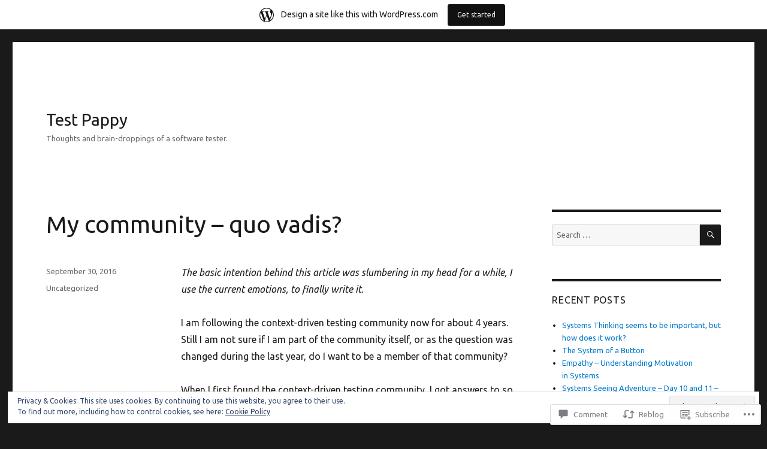

--- FILE ---
content_type: text/html; charset=UTF-8
request_url: https://testpappy.wordpress.com/2016/09/30/my-community-quo-vadis/
body_size: 32328
content:
<!DOCTYPE html>
<html lang="en" class="no-js">
<head>
	<meta charset="UTF-8">
	<meta name="viewport" content="width=device-width, initial-scale=1">
	<link rel="profile" href="https://gmpg.org/xfn/11">
		<link rel="pingback" href="https://testpappy.wordpress.com/xmlrpc.php">
		<script>(function(html){html.className = html.className.replace(/\bno-js\b/,'js')})(document.documentElement);</script>
<title>My community &#8211; quo vadis? &#8211; Test Pappy</title>
<script type="text/javascript">
  WebFontConfig = {"google":{"families":["Ubuntu:r:latin,latin-ext","Ubuntu:r,i,b,bi:latin,latin-ext"]},"api_url":"https:\/\/fonts-api.wp.com\/css"};
  (function() {
    var wf = document.createElement('script');
    wf.src = '/wp-content/plugins/custom-fonts/js/webfont.js';
    wf.type = 'text/javascript';
    wf.async = 'true';
    var s = document.getElementsByTagName('script')[0];
    s.parentNode.insertBefore(wf, s);
	})();
</script><style id="jetpack-custom-fonts-css">.wf-active body, .wf-active button, .wf-active input, .wf-active select, .wf-active textarea{font-family:"Ubuntu",sans-serif}.wf-active ::-webkit-input-placeholder{font-family:"Ubuntu",sans-serif}.wf-active :-moz-placeholder{font-family:"Ubuntu",sans-serif}.wf-active ::-moz-placeholder{font-family:"Ubuntu",sans-serif}.wf-active :-ms-input-placeholder{font-family:"Ubuntu",sans-serif}.wf-active button, .wf-active button[disabled]:hover, .wf-active button[disabled]:focus, .wf-active input[type="button"], .wf-active input[type="button"][disabled]:hover, .wf-active input[type="button"][disabled]:focus, .wf-active input[type="reset"], .wf-active input[type="reset"][disabled]:hover, .wf-active input[type="reset"][disabled]:focus, .wf-active input[type="submit"], .wf-active input[type="submit"][disabled]:hover, .wf-active input[type="submit"][disabled]:focus, .wf-active .main-navigation, .wf-active .no-comments, .wf-active .tagcloud a, .wf-active .wp_widget_tag_cloud a, .wf-active .top_rated div > p, .wf-active .comments-area #respond .comment-form-fields p.comment-form-posting-as, .wf-active .comments-area #respond .comment-form-fields p.comment-form-log-out, .wf-active .comments-area #respond #comment-form-identity #comment-form-nascar p, .wf-active .comments-area #respond #comment-form-subscribe p, .wf-active .comments-area #respond p.form-submit input#comment-submit, .wf-active .comment-content p.comment-likes span.comment-like-feedback, .wf-active .jp-relatedposts-post-date, .wf-active .jp-relatedposts-post-context{font-family:"Ubuntu",sans-serif}.wf-active .post-password-form label, .wf-active .comment-form label, .wf-active .entry-content .contact-form label, .wf-active .post-navigation .meta-nav, .wf-active .image-navigation, .wf-active .comment-navigation, .wf-active .menu-toggle, .wf-active .widget_recent_entries .post-date, .wf-active .widget_rss .rss-date, .wf-active .widget_rss cite, .wf-active .sticky-post, .wf-active .entry-footer, .wf-active .comment-metadata, .wf-active .pingback .edit-link, .wf-active .comment-reply-link, .wf-active .page-links, .wf-active .page-links a, .wf-active .page-links > span, .wf-active .pd-rating, .wf-active .entry-content .portfolio-entry-meta, .wf-active .entry-content #jp-relatedposts h3.jp-relatedposts-headline, .wf-active .hentry div.sharedaddy h3.sd-title, .wf-active .hentry h3.sd-title{font-family:"Ubuntu",sans-serif}.wf-active .pagination{font-family:"Ubuntu",sans-serif}.wf-active body:not(.logged-in) .site .skip-link{font-family:"Ubuntu",sans-serif}.wf-active .site-description, .wf-active .author-bio, .wf-active .taxonomy-description, .wf-active .entry-caption, .wf-active .comment-notes, .wf-active .comment-awaiting-moderation, .wf-active .logged-in-as, .wf-active .form-allowed-tags, .wf-active .site-info, .wf-active .wp-caption .wp-caption-text, .wf-active .gallery-caption, .wf-active .entry-content .portfolio-entry-content p, .wf-active .entry-content .testimonial-entry-title, .wf-active .entry-content .testimonial-entry-content p, .wf-active .entry-content #jp-relatedposts .jp-relatedposts-items p, .wf-active .entry-content #jp-relatedposts .jp-relatedposts-items-visual h4.jp-relatedposts-post-title{font-family:"Ubuntu",sans-serif}.wf-active .site-title, .wf-active .post-navigation .post-title, .wf-active .comments-title, .wf-active .comment-reply-title, .wf-active .page-title{font-family:"Ubuntu",sans-serif;font-style:normal;font-weight:400}.wf-active .widget .widget-title, .wf-active .entry-content .portfolio-entry-title{font-family:"Ubuntu",sans-serif;font-style:normal;font-weight:400}.wf-active .entry-title{font-family:"Ubuntu",sans-serif;font-style:normal;font-weight:400}.wf-active .format-aside .entry-title, .wf-active .format-image .entry-title, .wf-active .format-video .entry-title, .wf-active .format-quote .entry-title, .wf-active .format-gallery .entry-title, .wf-active .format-status .entry-title, .wf-active .format-link .entry-title, .wf-active .format-audio .entry-title, .wf-active .format-chat .entry-title{font-style:normal;font-weight:400}@media screen and (min-width: 44.375em){.wf-active .site-title, .wf-active .post-navigation .post-title{font-style:normal;font-weight:400}}@media screen and (min-width: 44.375em){.wf-active .entry-title{font-style:normal;font-weight:400}}@media screen and (min-width: 61.5625em){.wf-active .entry-title{font-style:normal;font-weight:400}}@media screen and (min-width: 61.5625em){.wf-active .format-aside .entry-title, .wf-active .format-image .entry-title, .wf-active .format-video .entry-title, .wf-active .format-quote .entry-title, .wf-active .format-gallery .entry-title, .wf-active .format-status .entry-title, .wf-active .format-link .entry-title, .wf-active .format-audio .entry-title, .wf-active .format-chat .entry-title{font-style:normal;font-weight:400}}</style>
<meta name='robots' content='max-image-preview:large' />
<link rel='dns-prefetch' href='//s0.wp.com' />
<link rel='dns-prefetch' href='//widgets.wp.com' />
<link rel='dns-prefetch' href='//af.pubmine.com' />
<link rel="alternate" type="application/rss+xml" title="Test Pappy &raquo; Feed" href="https://testpappy.wordpress.com/feed/" />
<link rel="alternate" type="application/rss+xml" title="Test Pappy &raquo; Comments Feed" href="https://testpappy.wordpress.com/comments/feed/" />
<link rel="alternate" type="application/rss+xml" title="Test Pappy &raquo; My community &#8211; quo&nbsp;vadis? Comments Feed" href="https://testpappy.wordpress.com/2016/09/30/my-community-quo-vadis/feed/" />
	<script type="text/javascript">
		/* <![CDATA[ */
		function addLoadEvent(func) {
			var oldonload = window.onload;
			if (typeof window.onload != 'function') {
				window.onload = func;
			} else {
				window.onload = function () {
					oldonload();
					func();
				}
			}
		}
		/* ]]> */
	</script>
	<link crossorigin='anonymous' rel='stylesheet' id='all-css-0-1' href='/_static/??-eJx9ju0KwjAMRV/IGocy8Yf4LF0XZtePlCWl7u3tRBQ/2J/ATe45BEpShqJgFAhZJZ8HGxlGlKSNe2YIRMvos0cGuWJAJUSewVBIWkBK5We2N0GMW8O8gf/eYvsBhQFzvZKzqLwuIBiS11LdLLPHNcHaYxMukl4lYvlKa0pvHb7Fj/RT7zwNLyDoyaHYOKhOT1Crn5sFvoRzc2yb9rA7tfvxDu6whs0=&cssminify=yes' type='text/css' media='all' />
<style id='wp-emoji-styles-inline-css'>

	img.wp-smiley, img.emoji {
		display: inline !important;
		border: none !important;
		box-shadow: none !important;
		height: 1em !important;
		width: 1em !important;
		margin: 0 0.07em !important;
		vertical-align: -0.1em !important;
		background: none !important;
		padding: 0 !important;
	}
/*# sourceURL=wp-emoji-styles-inline-css */
</style>
<link crossorigin='anonymous' rel='stylesheet' id='all-css-2-1' href='/wp-content/plugins/gutenberg-core/v22.4.0/build/styles/block-library/style.min.css?m=1768935615i&cssminify=yes' type='text/css' media='all' />
<style id='wp-block-library-inline-css'>
.has-text-align-justify {
	text-align:justify;
}
.has-text-align-justify{text-align:justify;}

/*# sourceURL=wp-block-library-inline-css */
</style><style id='global-styles-inline-css'>
:root{--wp--preset--aspect-ratio--square: 1;--wp--preset--aspect-ratio--4-3: 4/3;--wp--preset--aspect-ratio--3-4: 3/4;--wp--preset--aspect-ratio--3-2: 3/2;--wp--preset--aspect-ratio--2-3: 2/3;--wp--preset--aspect-ratio--16-9: 16/9;--wp--preset--aspect-ratio--9-16: 9/16;--wp--preset--color--black: #000000;--wp--preset--color--cyan-bluish-gray: #abb8c3;--wp--preset--color--white: #fff;--wp--preset--color--pale-pink: #f78da7;--wp--preset--color--vivid-red: #cf2e2e;--wp--preset--color--luminous-vivid-orange: #ff6900;--wp--preset--color--luminous-vivid-amber: #fcb900;--wp--preset--color--light-green-cyan: #7bdcb5;--wp--preset--color--vivid-green-cyan: #00d084;--wp--preset--color--pale-cyan-blue: #8ed1fc;--wp--preset--color--vivid-cyan-blue: #0693e3;--wp--preset--color--vivid-purple: #9b51e0;--wp--preset--color--dark-gray: #1a1a1a;--wp--preset--color--medium-gray: #686868;--wp--preset--color--light-gray: #e5e5e5;--wp--preset--color--blue-gray: #4d545c;--wp--preset--color--bright-blue: #007acc;--wp--preset--color--light-blue: #9adffd;--wp--preset--color--dark-brown: #402b30;--wp--preset--color--medium-brown: #774e24;--wp--preset--color--dark-red: #640c1f;--wp--preset--color--bright-red: #ff675f;--wp--preset--color--yellow: #ffef8e;--wp--preset--gradient--vivid-cyan-blue-to-vivid-purple: linear-gradient(135deg,rgb(6,147,227) 0%,rgb(155,81,224) 100%);--wp--preset--gradient--light-green-cyan-to-vivid-green-cyan: linear-gradient(135deg,rgb(122,220,180) 0%,rgb(0,208,130) 100%);--wp--preset--gradient--luminous-vivid-amber-to-luminous-vivid-orange: linear-gradient(135deg,rgb(252,185,0) 0%,rgb(255,105,0) 100%);--wp--preset--gradient--luminous-vivid-orange-to-vivid-red: linear-gradient(135deg,rgb(255,105,0) 0%,rgb(207,46,46) 100%);--wp--preset--gradient--very-light-gray-to-cyan-bluish-gray: linear-gradient(135deg,rgb(238,238,238) 0%,rgb(169,184,195) 100%);--wp--preset--gradient--cool-to-warm-spectrum: linear-gradient(135deg,rgb(74,234,220) 0%,rgb(151,120,209) 20%,rgb(207,42,186) 40%,rgb(238,44,130) 60%,rgb(251,105,98) 80%,rgb(254,248,76) 100%);--wp--preset--gradient--blush-light-purple: linear-gradient(135deg,rgb(255,206,236) 0%,rgb(152,150,240) 100%);--wp--preset--gradient--blush-bordeaux: linear-gradient(135deg,rgb(254,205,165) 0%,rgb(254,45,45) 50%,rgb(107,0,62) 100%);--wp--preset--gradient--luminous-dusk: linear-gradient(135deg,rgb(255,203,112) 0%,rgb(199,81,192) 50%,rgb(65,88,208) 100%);--wp--preset--gradient--pale-ocean: linear-gradient(135deg,rgb(255,245,203) 0%,rgb(182,227,212) 50%,rgb(51,167,181) 100%);--wp--preset--gradient--electric-grass: linear-gradient(135deg,rgb(202,248,128) 0%,rgb(113,206,126) 100%);--wp--preset--gradient--midnight: linear-gradient(135deg,rgb(2,3,129) 0%,rgb(40,116,252) 100%);--wp--preset--font-size--small: 13px;--wp--preset--font-size--medium: 20px;--wp--preset--font-size--large: 36px;--wp--preset--font-size--x-large: 42px;--wp--preset--font-family--albert-sans: 'Albert Sans', sans-serif;--wp--preset--font-family--alegreya: Alegreya, serif;--wp--preset--font-family--arvo: Arvo, serif;--wp--preset--font-family--bodoni-moda: 'Bodoni Moda', serif;--wp--preset--font-family--bricolage-grotesque: 'Bricolage Grotesque', sans-serif;--wp--preset--font-family--cabin: Cabin, sans-serif;--wp--preset--font-family--chivo: Chivo, sans-serif;--wp--preset--font-family--commissioner: Commissioner, sans-serif;--wp--preset--font-family--cormorant: Cormorant, serif;--wp--preset--font-family--courier-prime: 'Courier Prime', monospace;--wp--preset--font-family--crimson-pro: 'Crimson Pro', serif;--wp--preset--font-family--dm-mono: 'DM Mono', monospace;--wp--preset--font-family--dm-sans: 'DM Sans', sans-serif;--wp--preset--font-family--dm-serif-display: 'DM Serif Display', serif;--wp--preset--font-family--domine: Domine, serif;--wp--preset--font-family--eb-garamond: 'EB Garamond', serif;--wp--preset--font-family--epilogue: Epilogue, sans-serif;--wp--preset--font-family--fahkwang: Fahkwang, sans-serif;--wp--preset--font-family--figtree: Figtree, sans-serif;--wp--preset--font-family--fira-sans: 'Fira Sans', sans-serif;--wp--preset--font-family--fjalla-one: 'Fjalla One', sans-serif;--wp--preset--font-family--fraunces: Fraunces, serif;--wp--preset--font-family--gabarito: Gabarito, system-ui;--wp--preset--font-family--ibm-plex-mono: 'IBM Plex Mono', monospace;--wp--preset--font-family--ibm-plex-sans: 'IBM Plex Sans', sans-serif;--wp--preset--font-family--ibarra-real-nova: 'Ibarra Real Nova', serif;--wp--preset--font-family--instrument-serif: 'Instrument Serif', serif;--wp--preset--font-family--inter: Inter, sans-serif;--wp--preset--font-family--josefin-sans: 'Josefin Sans', sans-serif;--wp--preset--font-family--jost: Jost, sans-serif;--wp--preset--font-family--libre-baskerville: 'Libre Baskerville', serif;--wp--preset--font-family--libre-franklin: 'Libre Franklin', sans-serif;--wp--preset--font-family--literata: Literata, serif;--wp--preset--font-family--lora: Lora, serif;--wp--preset--font-family--merriweather: Merriweather, serif;--wp--preset--font-family--montserrat: Montserrat, sans-serif;--wp--preset--font-family--newsreader: Newsreader, serif;--wp--preset--font-family--noto-sans-mono: 'Noto Sans Mono', sans-serif;--wp--preset--font-family--nunito: Nunito, sans-serif;--wp--preset--font-family--open-sans: 'Open Sans', sans-serif;--wp--preset--font-family--overpass: Overpass, sans-serif;--wp--preset--font-family--pt-serif: 'PT Serif', serif;--wp--preset--font-family--petrona: Petrona, serif;--wp--preset--font-family--piazzolla: Piazzolla, serif;--wp--preset--font-family--playfair-display: 'Playfair Display', serif;--wp--preset--font-family--plus-jakarta-sans: 'Plus Jakarta Sans', sans-serif;--wp--preset--font-family--poppins: Poppins, sans-serif;--wp--preset--font-family--raleway: Raleway, sans-serif;--wp--preset--font-family--roboto: Roboto, sans-serif;--wp--preset--font-family--roboto-slab: 'Roboto Slab', serif;--wp--preset--font-family--rubik: Rubik, sans-serif;--wp--preset--font-family--rufina: Rufina, serif;--wp--preset--font-family--sora: Sora, sans-serif;--wp--preset--font-family--source-sans-3: 'Source Sans 3', sans-serif;--wp--preset--font-family--source-serif-4: 'Source Serif 4', serif;--wp--preset--font-family--space-mono: 'Space Mono', monospace;--wp--preset--font-family--syne: Syne, sans-serif;--wp--preset--font-family--texturina: Texturina, serif;--wp--preset--font-family--urbanist: Urbanist, sans-serif;--wp--preset--font-family--work-sans: 'Work Sans', sans-serif;--wp--preset--spacing--20: 0.44rem;--wp--preset--spacing--30: 0.67rem;--wp--preset--spacing--40: 1rem;--wp--preset--spacing--50: 1.5rem;--wp--preset--spacing--60: 2.25rem;--wp--preset--spacing--70: 3.38rem;--wp--preset--spacing--80: 5.06rem;--wp--preset--shadow--natural: 6px 6px 9px rgba(0, 0, 0, 0.2);--wp--preset--shadow--deep: 12px 12px 50px rgba(0, 0, 0, 0.4);--wp--preset--shadow--sharp: 6px 6px 0px rgba(0, 0, 0, 0.2);--wp--preset--shadow--outlined: 6px 6px 0px -3px rgb(255, 255, 255), 6px 6px rgb(0, 0, 0);--wp--preset--shadow--crisp: 6px 6px 0px rgb(0, 0, 0);}:where(body) { margin: 0; }:where(.is-layout-flex){gap: 0.5em;}:where(.is-layout-grid){gap: 0.5em;}body .is-layout-flex{display: flex;}.is-layout-flex{flex-wrap: wrap;align-items: center;}.is-layout-flex > :is(*, div){margin: 0;}body .is-layout-grid{display: grid;}.is-layout-grid > :is(*, div){margin: 0;}body{padding-top: 0px;padding-right: 0px;padding-bottom: 0px;padding-left: 0px;}:root :where(.wp-element-button, .wp-block-button__link){background-color: #32373c;border-width: 0;color: #fff;font-family: inherit;font-size: inherit;font-style: inherit;font-weight: inherit;letter-spacing: inherit;line-height: inherit;padding-top: calc(0.667em + 2px);padding-right: calc(1.333em + 2px);padding-bottom: calc(0.667em + 2px);padding-left: calc(1.333em + 2px);text-decoration: none;text-transform: inherit;}.has-black-color{color: var(--wp--preset--color--black) !important;}.has-cyan-bluish-gray-color{color: var(--wp--preset--color--cyan-bluish-gray) !important;}.has-white-color{color: var(--wp--preset--color--white) !important;}.has-pale-pink-color{color: var(--wp--preset--color--pale-pink) !important;}.has-vivid-red-color{color: var(--wp--preset--color--vivid-red) !important;}.has-luminous-vivid-orange-color{color: var(--wp--preset--color--luminous-vivid-orange) !important;}.has-luminous-vivid-amber-color{color: var(--wp--preset--color--luminous-vivid-amber) !important;}.has-light-green-cyan-color{color: var(--wp--preset--color--light-green-cyan) !important;}.has-vivid-green-cyan-color{color: var(--wp--preset--color--vivid-green-cyan) !important;}.has-pale-cyan-blue-color{color: var(--wp--preset--color--pale-cyan-blue) !important;}.has-vivid-cyan-blue-color{color: var(--wp--preset--color--vivid-cyan-blue) !important;}.has-vivid-purple-color{color: var(--wp--preset--color--vivid-purple) !important;}.has-dark-gray-color{color: var(--wp--preset--color--dark-gray) !important;}.has-medium-gray-color{color: var(--wp--preset--color--medium-gray) !important;}.has-light-gray-color{color: var(--wp--preset--color--light-gray) !important;}.has-blue-gray-color{color: var(--wp--preset--color--blue-gray) !important;}.has-bright-blue-color{color: var(--wp--preset--color--bright-blue) !important;}.has-light-blue-color{color: var(--wp--preset--color--light-blue) !important;}.has-dark-brown-color{color: var(--wp--preset--color--dark-brown) !important;}.has-medium-brown-color{color: var(--wp--preset--color--medium-brown) !important;}.has-dark-red-color{color: var(--wp--preset--color--dark-red) !important;}.has-bright-red-color{color: var(--wp--preset--color--bright-red) !important;}.has-yellow-color{color: var(--wp--preset--color--yellow) !important;}.has-black-background-color{background-color: var(--wp--preset--color--black) !important;}.has-cyan-bluish-gray-background-color{background-color: var(--wp--preset--color--cyan-bluish-gray) !important;}.has-white-background-color{background-color: var(--wp--preset--color--white) !important;}.has-pale-pink-background-color{background-color: var(--wp--preset--color--pale-pink) !important;}.has-vivid-red-background-color{background-color: var(--wp--preset--color--vivid-red) !important;}.has-luminous-vivid-orange-background-color{background-color: var(--wp--preset--color--luminous-vivid-orange) !important;}.has-luminous-vivid-amber-background-color{background-color: var(--wp--preset--color--luminous-vivid-amber) !important;}.has-light-green-cyan-background-color{background-color: var(--wp--preset--color--light-green-cyan) !important;}.has-vivid-green-cyan-background-color{background-color: var(--wp--preset--color--vivid-green-cyan) !important;}.has-pale-cyan-blue-background-color{background-color: var(--wp--preset--color--pale-cyan-blue) !important;}.has-vivid-cyan-blue-background-color{background-color: var(--wp--preset--color--vivid-cyan-blue) !important;}.has-vivid-purple-background-color{background-color: var(--wp--preset--color--vivid-purple) !important;}.has-dark-gray-background-color{background-color: var(--wp--preset--color--dark-gray) !important;}.has-medium-gray-background-color{background-color: var(--wp--preset--color--medium-gray) !important;}.has-light-gray-background-color{background-color: var(--wp--preset--color--light-gray) !important;}.has-blue-gray-background-color{background-color: var(--wp--preset--color--blue-gray) !important;}.has-bright-blue-background-color{background-color: var(--wp--preset--color--bright-blue) !important;}.has-light-blue-background-color{background-color: var(--wp--preset--color--light-blue) !important;}.has-dark-brown-background-color{background-color: var(--wp--preset--color--dark-brown) !important;}.has-medium-brown-background-color{background-color: var(--wp--preset--color--medium-brown) !important;}.has-dark-red-background-color{background-color: var(--wp--preset--color--dark-red) !important;}.has-bright-red-background-color{background-color: var(--wp--preset--color--bright-red) !important;}.has-yellow-background-color{background-color: var(--wp--preset--color--yellow) !important;}.has-black-border-color{border-color: var(--wp--preset--color--black) !important;}.has-cyan-bluish-gray-border-color{border-color: var(--wp--preset--color--cyan-bluish-gray) !important;}.has-white-border-color{border-color: var(--wp--preset--color--white) !important;}.has-pale-pink-border-color{border-color: var(--wp--preset--color--pale-pink) !important;}.has-vivid-red-border-color{border-color: var(--wp--preset--color--vivid-red) !important;}.has-luminous-vivid-orange-border-color{border-color: var(--wp--preset--color--luminous-vivid-orange) !important;}.has-luminous-vivid-amber-border-color{border-color: var(--wp--preset--color--luminous-vivid-amber) !important;}.has-light-green-cyan-border-color{border-color: var(--wp--preset--color--light-green-cyan) !important;}.has-vivid-green-cyan-border-color{border-color: var(--wp--preset--color--vivid-green-cyan) !important;}.has-pale-cyan-blue-border-color{border-color: var(--wp--preset--color--pale-cyan-blue) !important;}.has-vivid-cyan-blue-border-color{border-color: var(--wp--preset--color--vivid-cyan-blue) !important;}.has-vivid-purple-border-color{border-color: var(--wp--preset--color--vivid-purple) !important;}.has-dark-gray-border-color{border-color: var(--wp--preset--color--dark-gray) !important;}.has-medium-gray-border-color{border-color: var(--wp--preset--color--medium-gray) !important;}.has-light-gray-border-color{border-color: var(--wp--preset--color--light-gray) !important;}.has-blue-gray-border-color{border-color: var(--wp--preset--color--blue-gray) !important;}.has-bright-blue-border-color{border-color: var(--wp--preset--color--bright-blue) !important;}.has-light-blue-border-color{border-color: var(--wp--preset--color--light-blue) !important;}.has-dark-brown-border-color{border-color: var(--wp--preset--color--dark-brown) !important;}.has-medium-brown-border-color{border-color: var(--wp--preset--color--medium-brown) !important;}.has-dark-red-border-color{border-color: var(--wp--preset--color--dark-red) !important;}.has-bright-red-border-color{border-color: var(--wp--preset--color--bright-red) !important;}.has-yellow-border-color{border-color: var(--wp--preset--color--yellow) !important;}.has-vivid-cyan-blue-to-vivid-purple-gradient-background{background: var(--wp--preset--gradient--vivid-cyan-blue-to-vivid-purple) !important;}.has-light-green-cyan-to-vivid-green-cyan-gradient-background{background: var(--wp--preset--gradient--light-green-cyan-to-vivid-green-cyan) !important;}.has-luminous-vivid-amber-to-luminous-vivid-orange-gradient-background{background: var(--wp--preset--gradient--luminous-vivid-amber-to-luminous-vivid-orange) !important;}.has-luminous-vivid-orange-to-vivid-red-gradient-background{background: var(--wp--preset--gradient--luminous-vivid-orange-to-vivid-red) !important;}.has-very-light-gray-to-cyan-bluish-gray-gradient-background{background: var(--wp--preset--gradient--very-light-gray-to-cyan-bluish-gray) !important;}.has-cool-to-warm-spectrum-gradient-background{background: var(--wp--preset--gradient--cool-to-warm-spectrum) !important;}.has-blush-light-purple-gradient-background{background: var(--wp--preset--gradient--blush-light-purple) !important;}.has-blush-bordeaux-gradient-background{background: var(--wp--preset--gradient--blush-bordeaux) !important;}.has-luminous-dusk-gradient-background{background: var(--wp--preset--gradient--luminous-dusk) !important;}.has-pale-ocean-gradient-background{background: var(--wp--preset--gradient--pale-ocean) !important;}.has-electric-grass-gradient-background{background: var(--wp--preset--gradient--electric-grass) !important;}.has-midnight-gradient-background{background: var(--wp--preset--gradient--midnight) !important;}.has-small-font-size{font-size: var(--wp--preset--font-size--small) !important;}.has-medium-font-size{font-size: var(--wp--preset--font-size--medium) !important;}.has-large-font-size{font-size: var(--wp--preset--font-size--large) !important;}.has-x-large-font-size{font-size: var(--wp--preset--font-size--x-large) !important;}.has-albert-sans-font-family{font-family: var(--wp--preset--font-family--albert-sans) !important;}.has-alegreya-font-family{font-family: var(--wp--preset--font-family--alegreya) !important;}.has-arvo-font-family{font-family: var(--wp--preset--font-family--arvo) !important;}.has-bodoni-moda-font-family{font-family: var(--wp--preset--font-family--bodoni-moda) !important;}.has-bricolage-grotesque-font-family{font-family: var(--wp--preset--font-family--bricolage-grotesque) !important;}.has-cabin-font-family{font-family: var(--wp--preset--font-family--cabin) !important;}.has-chivo-font-family{font-family: var(--wp--preset--font-family--chivo) !important;}.has-commissioner-font-family{font-family: var(--wp--preset--font-family--commissioner) !important;}.has-cormorant-font-family{font-family: var(--wp--preset--font-family--cormorant) !important;}.has-courier-prime-font-family{font-family: var(--wp--preset--font-family--courier-prime) !important;}.has-crimson-pro-font-family{font-family: var(--wp--preset--font-family--crimson-pro) !important;}.has-dm-mono-font-family{font-family: var(--wp--preset--font-family--dm-mono) !important;}.has-dm-sans-font-family{font-family: var(--wp--preset--font-family--dm-sans) !important;}.has-dm-serif-display-font-family{font-family: var(--wp--preset--font-family--dm-serif-display) !important;}.has-domine-font-family{font-family: var(--wp--preset--font-family--domine) !important;}.has-eb-garamond-font-family{font-family: var(--wp--preset--font-family--eb-garamond) !important;}.has-epilogue-font-family{font-family: var(--wp--preset--font-family--epilogue) !important;}.has-fahkwang-font-family{font-family: var(--wp--preset--font-family--fahkwang) !important;}.has-figtree-font-family{font-family: var(--wp--preset--font-family--figtree) !important;}.has-fira-sans-font-family{font-family: var(--wp--preset--font-family--fira-sans) !important;}.has-fjalla-one-font-family{font-family: var(--wp--preset--font-family--fjalla-one) !important;}.has-fraunces-font-family{font-family: var(--wp--preset--font-family--fraunces) !important;}.has-gabarito-font-family{font-family: var(--wp--preset--font-family--gabarito) !important;}.has-ibm-plex-mono-font-family{font-family: var(--wp--preset--font-family--ibm-plex-mono) !important;}.has-ibm-plex-sans-font-family{font-family: var(--wp--preset--font-family--ibm-plex-sans) !important;}.has-ibarra-real-nova-font-family{font-family: var(--wp--preset--font-family--ibarra-real-nova) !important;}.has-instrument-serif-font-family{font-family: var(--wp--preset--font-family--instrument-serif) !important;}.has-inter-font-family{font-family: var(--wp--preset--font-family--inter) !important;}.has-josefin-sans-font-family{font-family: var(--wp--preset--font-family--josefin-sans) !important;}.has-jost-font-family{font-family: var(--wp--preset--font-family--jost) !important;}.has-libre-baskerville-font-family{font-family: var(--wp--preset--font-family--libre-baskerville) !important;}.has-libre-franklin-font-family{font-family: var(--wp--preset--font-family--libre-franklin) !important;}.has-literata-font-family{font-family: var(--wp--preset--font-family--literata) !important;}.has-lora-font-family{font-family: var(--wp--preset--font-family--lora) !important;}.has-merriweather-font-family{font-family: var(--wp--preset--font-family--merriweather) !important;}.has-montserrat-font-family{font-family: var(--wp--preset--font-family--montserrat) !important;}.has-newsreader-font-family{font-family: var(--wp--preset--font-family--newsreader) !important;}.has-noto-sans-mono-font-family{font-family: var(--wp--preset--font-family--noto-sans-mono) !important;}.has-nunito-font-family{font-family: var(--wp--preset--font-family--nunito) !important;}.has-open-sans-font-family{font-family: var(--wp--preset--font-family--open-sans) !important;}.has-overpass-font-family{font-family: var(--wp--preset--font-family--overpass) !important;}.has-pt-serif-font-family{font-family: var(--wp--preset--font-family--pt-serif) !important;}.has-petrona-font-family{font-family: var(--wp--preset--font-family--petrona) !important;}.has-piazzolla-font-family{font-family: var(--wp--preset--font-family--piazzolla) !important;}.has-playfair-display-font-family{font-family: var(--wp--preset--font-family--playfair-display) !important;}.has-plus-jakarta-sans-font-family{font-family: var(--wp--preset--font-family--plus-jakarta-sans) !important;}.has-poppins-font-family{font-family: var(--wp--preset--font-family--poppins) !important;}.has-raleway-font-family{font-family: var(--wp--preset--font-family--raleway) !important;}.has-roboto-font-family{font-family: var(--wp--preset--font-family--roboto) !important;}.has-roboto-slab-font-family{font-family: var(--wp--preset--font-family--roboto-slab) !important;}.has-rubik-font-family{font-family: var(--wp--preset--font-family--rubik) !important;}.has-rufina-font-family{font-family: var(--wp--preset--font-family--rufina) !important;}.has-sora-font-family{font-family: var(--wp--preset--font-family--sora) !important;}.has-source-sans-3-font-family{font-family: var(--wp--preset--font-family--source-sans-3) !important;}.has-source-serif-4-font-family{font-family: var(--wp--preset--font-family--source-serif-4) !important;}.has-space-mono-font-family{font-family: var(--wp--preset--font-family--space-mono) !important;}.has-syne-font-family{font-family: var(--wp--preset--font-family--syne) !important;}.has-texturina-font-family{font-family: var(--wp--preset--font-family--texturina) !important;}.has-urbanist-font-family{font-family: var(--wp--preset--font-family--urbanist) !important;}.has-work-sans-font-family{font-family: var(--wp--preset--font-family--work-sans) !important;}
/*# sourceURL=global-styles-inline-css */
</style>

<style id='classic-theme-styles-inline-css'>
.wp-block-button__link{background-color:#32373c;border-radius:9999px;box-shadow:none;color:#fff;font-size:1.125em;padding:calc(.667em + 2px) calc(1.333em + 2px);text-decoration:none}.wp-block-file__button{background:#32373c;color:#fff}.wp-block-accordion-heading{margin:0}.wp-block-accordion-heading__toggle{background-color:inherit!important;color:inherit!important}.wp-block-accordion-heading__toggle:not(:focus-visible){outline:none}.wp-block-accordion-heading__toggle:focus,.wp-block-accordion-heading__toggle:hover{background-color:inherit!important;border:none;box-shadow:none;color:inherit;padding:var(--wp--preset--spacing--20,1em) 0;text-decoration:none}.wp-block-accordion-heading__toggle:focus-visible{outline:auto;outline-offset:0}
/*# sourceURL=/wp-content/plugins/gutenberg-core/v22.4.0/build/styles/block-library/classic.min.css */
</style>
<link crossorigin='anonymous' rel='stylesheet' id='all-css-4-1' href='/_static/??-eJx9jskOwjAMRH+IYPblgPgUlMWClDqJYqf9fVxVXABxseSZefbAWIzPSTAJUDOlb/eYGHyuqDoVK6AJwhAt9kgaW3rmBfzGxqKMca5UZDY6KTYy8lCQ/3EdSrH+aVSaT8wGUM7pbd4GTCFXsE0yWZHovzDg6sG12AcYsDp9reLUmT/3qcyVLuvj4bRd7fbnTfcCmvdj7g==&cssminify=yes' type='text/css' media='all' />
<link rel='stylesheet' id='verbum-gutenberg-css-css' href='https://widgets.wp.com/verbum-block-editor/block-editor.css?ver=1738686361' media='all' />
<link crossorigin='anonymous' rel='stylesheet' id='all-css-6-1' href='/_static/??-eJyNjtEOgjAMRX9IbFAMvhg/xYyl4mDrlrUL8PcW9cFETXzrvTk9LUypspEESUBuGJAhlQ5k0mJhNwsiwVUBhoA5uwmNYrlKvnAV1l5bI8/sSFUcvRGztcwbeJOHsjK9I4YBJRk7vjKEGAkuugs9Ema3Or6PH9KfH7MsHv/HFYTORzs+TpzDqW4P+92xaetmuAM9Zm7Y&cssminify=yes' type='text/css' media='all' />
<style id='twentysixteen-style-inline-css'>
.byline { clip: rect(1px, 1px, 1px, 1px); height: 1px; position: absolute; overflow: hidden; width: 1px; }
/*# sourceURL=twentysixteen-style-inline-css */
</style>
<link crossorigin='anonymous' rel='stylesheet' id='all-css-12-1' href='/_static/??-eJx9y0EOwjAMRNELYUxEK7FBnKWNTAhK7Kh2lPb2pGyADbv5Iz1sBbywERvagzIpljqjtX5sGlcjYvSqqLYlgla85GPvA37BXKGkGiIrLjQnCX2Gt/rkPxRIIImfLAr/BNzTFJed3vLVjW4YT2fnLs8X8DhDqQ==&cssminify=yes' type='text/css' media='all' />
<style id='jetpack-global-styles-frontend-style-inline-css'>
:root { --font-headings: unset; --font-base: unset; --font-headings-default: -apple-system,BlinkMacSystemFont,"Segoe UI",Roboto,Oxygen-Sans,Ubuntu,Cantarell,"Helvetica Neue",sans-serif; --font-base-default: -apple-system,BlinkMacSystemFont,"Segoe UI",Roboto,Oxygen-Sans,Ubuntu,Cantarell,"Helvetica Neue",sans-serif;}
/*# sourceURL=jetpack-global-styles-frontend-style-inline-css */
</style>
<link crossorigin='anonymous' rel='stylesheet' id='all-css-14-1' href='/_static/??-eJyNjcEKwjAQRH/IuFRT6kX8FNkmS5K6yQY3Qfx7bfEiXrwM82B4A49qnJRGpUHupnIPqSgs1Cq624chi6zhO5OCRryTR++fW00l7J3qDv43XVNxoOISsmEJol/wY2uR8vs3WggsM/I6uOTzMI3Hw8lOg11eUT1JKA==&cssminify=yes' type='text/css' media='all' />
<script id="jetpack_related-posts-js-extra">
var related_posts_js_options = {"post_heading":"h4"};
//# sourceURL=jetpack_related-posts-js-extra
</script>
<script id="wpcom-actionbar-placeholder-js-extra">
var actionbardata = {"siteID":"52083102","postID":"551","siteURL":"https://testpappy.wordpress.com","xhrURL":"https://testpappy.wordpress.com/wp-admin/admin-ajax.php","nonce":"9ac09ab596","isLoggedIn":"","statusMessage":"","subsEmailDefault":"instantly","proxyScriptUrl":"https://s0.wp.com/wp-content/js/wpcom-proxy-request.js?m=1513050504i&amp;ver=20211021","shortlink":"https://wp.me/p3wxc2-8T","i18n":{"followedText":"New posts from this site will now appear in your \u003Ca href=\"https://wordpress.com/reader\"\u003EReader\u003C/a\u003E","foldBar":"Collapse this bar","unfoldBar":"Expand this bar","shortLinkCopied":"Shortlink copied to clipboard."}};
//# sourceURL=wpcom-actionbar-placeholder-js-extra
</script>
<script id="jetpack-mu-wpcom-settings-js-before">
var JETPACK_MU_WPCOM_SETTINGS = {"assetsUrl":"https://s0.wp.com/wp-content/mu-plugins/jetpack-mu-wpcom-plugin/moon/jetpack_vendor/automattic/jetpack-mu-wpcom/src/build/"};
//# sourceURL=jetpack-mu-wpcom-settings-js-before
</script>
<script crossorigin='anonymous' type='text/javascript'  src='/_static/??-eJxdjtEOwiAMRX9I1rkEfTJ+imFANhAKocVtfy9LjNE9Nbe356SwZKETskWGWEUOdXJI4C1npZ+fDDElhIdDDWN1wUCxQbE1Iidi+k9ddNh5OsGP2LebwCKXtG7HjmcbLUGuI/DSFhu5la3FHZo5BnkExpCm759LKkYZEjoooqZpkI4ZXsM+BCYUk8mlKe7xdr5K2feXYZD+DezVWtA='></script>
<script id="rlt-proxy-js-after">
	rltInitialize( {"token":null,"iframeOrigins":["https:\/\/widgets.wp.com"]} );
//# sourceURL=rlt-proxy-js-after
</script>
<link rel="EditURI" type="application/rsd+xml" title="RSD" href="https://testpappy.wordpress.com/xmlrpc.php?rsd" />
<meta name="generator" content="WordPress.com" />
<link rel="canonical" href="https://testpappy.wordpress.com/2016/09/30/my-community-quo-vadis/" />
<link rel='shortlink' href='https://wp.me/p3wxc2-8T' />
<link rel="alternate" type="application/json+oembed" href="https://public-api.wordpress.com/oembed/?format=json&amp;url=https%3A%2F%2Ftestpappy.wordpress.com%2F2016%2F09%2F30%2Fmy-community-quo-vadis%2F&amp;for=wpcom-auto-discovery" /><link rel="alternate" type="application/xml+oembed" href="https://public-api.wordpress.com/oembed/?format=xml&amp;url=https%3A%2F%2Ftestpappy.wordpress.com%2F2016%2F09%2F30%2Fmy-community-quo-vadis%2F&amp;for=wpcom-auto-discovery" />
<!-- Jetpack Open Graph Tags -->
<meta property="og:type" content="article" />
<meta property="og:title" content="My community &#8211; quo vadis?" />
<meta property="og:url" content="https://testpappy.wordpress.com/2016/09/30/my-community-quo-vadis/" />
<meta property="og:description" content="The basic intention behind this article was slumbering in my head for a while, I use the current emotions, to finally write it. I am following the context-driven testing community now for about 4 y…" />
<meta property="article:published_time" content="2016-09-30T12:46:43+00:00" />
<meta property="article:modified_time" content="2016-10-04T07:41:57+00:00" />
<meta property="og:site_name" content="Test Pappy" />
<meta property="og:image" content="https://s0.wp.com/i/blank.jpg?m=1383295312i" />
<meta property="og:image:width" content="200" />
<meta property="og:image:height" content="200" />
<meta property="og:image:alt" content="" />
<meta property="og:locale" content="en_US" />
<meta property="fb:app_id" content="249643311490" />
<meta property="article:publisher" content="https://www.facebook.com/WordPresscom" />
<meta name="twitter:creator" content="@TestPappy" />
<meta name="twitter:site" content="@TestPappy" />
<meta name="twitter:text:title" content="My community &#8211; quo&nbsp;vadis?" />
<meta name="twitter:card" content="summary" />

<!-- End Jetpack Open Graph Tags -->
<link rel="shortcut icon" type="image/x-icon" href="https://s0.wp.com/i/favicon.ico?m=1713425267i" sizes="16x16 24x24 32x32 48x48" />
<link rel="icon" type="image/x-icon" href="https://s0.wp.com/i/favicon.ico?m=1713425267i" sizes="16x16 24x24 32x32 48x48" />
<link rel="apple-touch-icon" href="https://s0.wp.com/i/webclip.png?m=1713868326i" />
<link rel='openid.server' href='https://testpappy.wordpress.com/?openidserver=1' />
<link rel='openid.delegate' href='https://testpappy.wordpress.com/' />
<link rel="search" type="application/opensearchdescription+xml" href="https://testpappy.wordpress.com/osd.xml" title="Test Pappy" />
<link rel="search" type="application/opensearchdescription+xml" href="https://s1.wp.com/opensearch.xml" title="WordPress.com" />
<style>.recentcomments a{display:inline !important;padding:0 !important;margin:0 !important;}</style>		<style type="text/css">
			.recentcomments a {
				display: inline !important;
				padding: 0 !important;
				margin: 0 !important;
			}

			table.recentcommentsavatartop img.avatar, table.recentcommentsavatarend img.avatar {
				border: 0px;
				margin: 0;
			}

			table.recentcommentsavatartop a, table.recentcommentsavatarend a {
				border: 0px !important;
				background-color: transparent !important;
			}

			td.recentcommentsavatarend, td.recentcommentsavatartop {
				padding: 0px 0px 1px 0px;
				margin: 0px;
			}

			td.recentcommentstextend {
				border: none !important;
				padding: 0px 0px 2px 10px;
			}

			.rtl td.recentcommentstextend {
				padding: 0px 10px 2px 0px;
			}

			td.recentcommentstexttop {
				border: none;
				padding: 0px 0px 0px 10px;
			}

			.rtl td.recentcommentstexttop {
				padding: 0px 10px 0px 0px;
			}
		</style>
		<meta name="description" content="The basic intention behind this article was slumbering in my head for a while, I use the current emotions, to finally write it. I am following the context-driven testing community now for about 4 years. Still I am not sure if I am part of the community itself, or as the question was changed during&hellip;" />
<script>
var wa_client = {}; wa_client.cmd = []; wa_client.config = { 'blog_id': 52083102, 'blog_language': 'en', 'is_wordads': false, 'hosting_type': 0, 'afp_account_id': null, 'afp_host_id': 5038568878849053, 'theme': 'pub/twentysixteen', '_': { 'title': 'Advertisement', 'privacy_settings': 'Privacy Settings' }, 'formats': [ 'inline', 'belowpost', 'bottom_sticky', 'sidebar_sticky_right', 'sidebar', 'gutenberg_rectangle', 'gutenberg_leaderboard', 'gutenberg_mobile_leaderboard', 'gutenberg_skyscraper' ] };
</script>
		<script type="text/javascript">

			window.doNotSellCallback = function() {

				var linkElements = [
					'a[href="https://wordpress.com/?ref=footer_blog"]',
					'a[href="https://wordpress.com/?ref=footer_website"]',
					'a[href="https://wordpress.com/?ref=vertical_footer"]',
					'a[href^="https://wordpress.com/?ref=footer_segment_"]',
				].join(',');

				var dnsLink = document.createElement( 'a' );
				dnsLink.href = 'https://wordpress.com/advertising-program-optout/';
				dnsLink.classList.add( 'do-not-sell-link' );
				dnsLink.rel = 'nofollow';
				dnsLink.style.marginLeft = '0.5em';
				dnsLink.textContent = 'Do Not Sell or Share My Personal Information';

				var creditLinks = document.querySelectorAll( linkElements );

				if ( 0 === creditLinks.length ) {
					return false;
				}

				Array.prototype.forEach.call( creditLinks, function( el ) {
					el.insertAdjacentElement( 'afterend', dnsLink );
				});

				return true;
			};

		</script>
		<script type="text/javascript">
	window.google_analytics_uacct = "UA-52447-2";
</script>

<script type="text/javascript">
	var _gaq = _gaq || [];
	_gaq.push(['_setAccount', 'UA-52447-2']);
	_gaq.push(['_gat._anonymizeIp']);
	_gaq.push(['_setDomainName', 'wordpress.com']);
	_gaq.push(['_initData']);
	_gaq.push(['_trackPageview']);

	(function() {
		var ga = document.createElement('script'); ga.type = 'text/javascript'; ga.async = true;
		ga.src = ('https:' == document.location.protocol ? 'https://ssl' : 'http://www') + '.google-analytics.com/ga.js';
		(document.getElementsByTagName('head')[0] || document.getElementsByTagName('body')[0]).appendChild(ga);
	})();
</script>
</head>

<body class="wp-singular post-template-default single single-post postid-551 single-format-standard custom-background wp-embed-responsive wp-theme-pubtwentysixteen customizer-styles-applied jetpack-reblog-enabled author-hidden has-marketing-bar has-marketing-bar-theme-twenty-sixteen">
<div id="page" class="site">
	<div class="site-inner">
		<a class="skip-link screen-reader-text" href="#content">
			Skip to content		</a>

		<header id="masthead" class="site-header">
			<div class="site-header-main">
				<div class="site-branding">
					<a href="https://testpappy.wordpress.com/" class="site-logo-link" rel="home" itemprop="url"></a>
											<p class="site-title"><a href="https://testpappy.wordpress.com/" rel="home">Test Pappy</a></p>
												<p class="site-description">Thoughts and brain-droppings of a software tester.</p>
									</div><!-- .site-branding -->

							</div><!-- .site-header-main -->

					</header><!-- .site-header -->

		<div id="content" class="site-content">

<div id="primary" class="content-area">
	<main id="main" class="site-main">
		
<article id="post-551" class="post-551 post type-post status-publish format-standard hentry category-uncategorized">
	<header class="entry-header">
		<h1 class="entry-title">My community &#8211; quo&nbsp;vadis?</h1>	</header><!-- .entry-header -->

	
	
	<div class="entry-content">
		<p><em>The basic intention behind this article was slumbering in my head for a while, I use the current emotions, to finally write it.</em></p>
<p>I am following the context-driven testing community now for about 4 years. Still I am not sure if I am part of the community itself, or as the question was changed during the last year, do I want to be a member of that community?</p>
<p>When I first found the context-driven testing community, I got answers to so many questions I collected during my first 10 years in the testing industry. I finally felt understood, or better I found people who favored similar approaches and were even able to express them in an understandable way. I found lots and lots of like-minded people, many of them I even consider as friends now, a handful or two even as good friends.<br />
I began reading blogs and magazine articles and books recommended by the community in amounts never experienced before in my life. I would assume that I read more words in the last 4 years than in the 35 years before that. The community is a fantastic source for discussions, sharing information, insights and wisdom among all who are interested.</p>
<p>Through the CDT community I found my way into testing conferences and got the courage to stand up and speak. And from what I saw so far from conferences driven by CDT people and a few other testing conferences I visited or followed, there is a difference. The conferences closer to CDT excel in their range of topics by people sharing thoughts and ideas and personal stories. The &#8220;other&#8221; conferences often share success stories or marketing talks. There are multiple reasons for the existence of both. For me personally, the talks about thoughts and ideas help me more than the stories of what worked for others. And the personal stories tell me more about the people I interact with.</p>
<p>As many might already know, I found my way into the community after a EuroSTAR webinar by Michael Bolton in September 2012. And shortly after that I discovered James Bach. And those two became a main source for information, insights, approaches and points of view on so many topics, especially in the beginning when I was seeking for answers. But then I discovered so many others who were willing to share their knowledge and the portion of Michael&#8217;s and James&#8217; influence on me became smaller and smaller.</p>
<p>I want to introduce a SCRUM analogy here. In general we are all part of a big team of equals with no hierarchy. But as in every team of equals you sometimes, maybe in tough situations, seek guidance through a leader. In my opinion, this is the reason for Michael and James standing out over the equals. They are two people who did so many good things and were willing to share so much of their time to help others. So if members of the community seek for guidance that&#8217;s of course one way to look.</p>
<p>From afar some seem to  assume that the CDT community is a group of disciples of James and Michael. Maybe even a sort of religion or a cult around them. And the community is often treated as such from &#8220;outsiders&#8221;. Maybe some members of CDT even see themselves as such, that&#8217;s their own thing. And, if something new is shared by James and Michael or approved by them, people read the words and spread the news. Challenges rarely happen. And I wonder why, because that is one thing I got taught by them. Challenge things! That&#8217;s one of the key drivers behind good testing. We accept too much as is every day. The tasks of a good tester is to challenge things and that also applies to things told about testing. (And yes, you can challenge the thought if challenge is a key driver of testing! As Michael often did with me, I invite you to do so.)</p>
<p>But then there are challenges from people, from outside the community and even inside. Which in general is good. And as James and Michael often emphasize, debate brings topics forward. Only, the tone often got extremely rough this year. There were several incidents around James and Michael, that I don&#8217;t want to list here, as most people will be aware of them, and also from others, where basic rules of interacting with people were ignored. There were also several harsh attacks from outside the community on the community itself, some on James and Michael directly. People were requested to take a side or stand against someone. Anyone arguing in favor was discredited at once. It seemed more like personal warfare.</p>
<p>The other day I woke up to a community that was asking for a code of conduct for conference speakers. Really? Why is that even necessary. Yes, I see, there is James who sometimes makes such a set of rules necessary. But do we really need a written set of rules for behaving like grown-ups and interact in a polite and civilized manner? Come on! There should hopefully be better ways to deal with that topic.</p>
<p>I don&#8217;t want to defend James behavior in any way, I want to distance myself from it. It was unacceptable. Still I highly value his addition to the body of knowledge to the community. But if he can&#8217;t behave on stage, maybe he should not be invited on stage by organizers. As it should happen for any other person who misbehaves on stage.</p>
<p>I spend much time every day with testing, thinking about testing, reading and sometimes even writing about testing. I don&#8217;t want to waste that time with bullying and rudeness, sadly the internet is already full of it. And until last year I thought that my community is free from such bullshit. I hope that people will stand up for their standards of politeness in interacting with people. In the end, a community is a group of like-minded people, and in the case of CDT, a group of people who believe in testing and want to bring that profession forward.</p>
<p>And while we are at it, people who call themselves context-driven should be aware of what that actually means, because often I observe people who argue with techniques and approaches generally accepted in the CDT world as best or even only choice to get the work done. That is context-imperial and is no quota better than consultants or companies who argue in favor of techniques or approaches as the only weapon of choice that are often chosen as bad examples in CDT discussions. If you are truly context-driven, don&#8217;t take it as a label to use approach X in every context, understand your context, know as many approaches out there, understand your stakeholders, your limitations and so on (context, eh), and then apply what you think fits best in your context. And if, for example, the context seems to favor test cases, and you hate test cases, you have three choices. Either leave, or find a method that really works better, or live with it and use test cases and do the best possible to get your work done professionally and help the project.</p>
<p>I for now will continue to build my own community, my collection of people I trust and like, my sources of information, recommendations, insights, wisdom and friendship. I will continue to share my thoughts with anyone who is willing to read it, I will take my time to discuss with anyone, who wants to question my statements. I will continue to reach out into other communities, as many useful things can be found there as well. I want to get shit done, and I want to be part of a testing profession that can help to build the future.<br />
And I hope that I find the courage to stand up against bullying.</p>
<p><strong>[Update]</strong> I want my community to be a safe place for women. I have learned so many things from the amazing women of the testing community in my career. A lot of my biggest break-throughs in my thoughts were triggered, motivated, intrigued by fantastic women. And I was always happy to be in a community with big female involvement, at least compared to some other technical disciplines. And by the way, the same is true for any other group. I don&#8217;t care about gender, sexuality, religion, color of skin, culture, age, or the style of music you listen to. We share a common ground that is in my eyes bigger than all possible gaps out there. We share the interest in testing, bringing forward the profession, learning about it, getting better at it. The interest in sharing and gaining knowledge. Testing has such a big human element, and from every influence we can only learn more and more, and get better and better. So I want my community to be a safe place. Challenges, debates, and discussions are welcome. You don&#8217;t have to agree on everything. But harassment, embarrassment, blame and alike have no place here.</p>
<p>Thanks to Lisa and Lanette for reminding me of this important fact that I have forgotten in the initial write-up. <strong>[/Update]</strong></p>
<p>As my good friend Damian <a href="http://ineffable-solutions.com/about">wrote</a>, &#8220;labels can be helpful, and labels can be harmful.&#8221; (paraphrased) In general I don&#8217;t want to be labeled and put into a box. If there is one label/box I proudly accept, it&#8217;s <a href="https://itesting.com.au/2016/05/10/p-is-for-patrick-my-a-to-z-of-software-testing-part-7/">&#8220;passionate&#8221;</a>.</p>
<p>Thank you for your attention!</p>
<p>&nbsp;</p>
<p>One very personal thing, I want to add here in that context:</p>
<p>Yes, I admit, I have a favorite person whom I was sort of attacking a few times over the past years, <a href="https://twitter.com/rbcs">Rex Black</a>. In general I have two arguments with him, that come up every now and then. 1) I don&#8217;t like the way the iSTQB certificate exam works. Partially driven by my disliking of the iSTQB syllabus, that many find useful, but I see some parts of it more harmful than useful for the wider testing community. 2) Yes, that&#8217;s a CDT topic, I don&#8217;t like the term &#8220;best practice&#8221;. Rex does. So we often argue about a freaking label, that for me is the personification of imprecision in management bullshit bingo lists. I know what he wants to say in favor of it and partially even understand it, but it usually only hits a nerve with me.<br />
After some reflections last year, I stopped attacking Rex, because I found my own behavior was more than wrong. I even tried to interact on a normal level a few times with him, even if he tried stabbing again (might have been a reflex and I don&#8217;t take offence on it, based on our personal history). And it made me very happy when he answered to my first day of school tweet.</p>
<p>Rex, I hope we meet one day in person and can discuss about the topics face to face over a beer.</p>
<div id="atatags-370373-69785f109d9f1">
		<script type="text/javascript">
			__ATA = window.__ATA || {};
			__ATA.cmd = window.__ATA.cmd || [];
			__ATA.cmd.push(function() {
				__ATA.initVideoSlot('atatags-370373-69785f109d9f1', {
					sectionId: '370373',
					format: 'inread'
				});
			});
		</script>
	</div><span id="wordads-inline-marker" style="display: none;"></span><div id="jp-post-flair" class="sharedaddy sd-like-enabled sd-sharing-enabled"><div class="sharedaddy sd-sharing-enabled"><div class="robots-nocontent sd-block sd-social sd-social-icon-text sd-sharing"><h3 class="sd-title">Share this:</h3><div class="sd-content"><ul><li class="share-twitter"><a rel="nofollow noopener noreferrer"
				data-shared="sharing-twitter-551"
				class="share-twitter sd-button share-icon"
				href="https://testpappy.wordpress.com/2016/09/30/my-community-quo-vadis/?share=twitter"
				target="_blank"
				aria-labelledby="sharing-twitter-551"
				>
				<span id="sharing-twitter-551" hidden>Share on X (Opens in new window)</span>
				<span>X</span>
			</a></li><li class="share-pocket"><a rel="nofollow noopener noreferrer"
				data-shared="sharing-pocket-551"
				class="share-pocket sd-button share-icon"
				href="https://testpappy.wordpress.com/2016/09/30/my-community-quo-vadis/?share=pocket"
				target="_blank"
				aria-labelledby="sharing-pocket-551"
				>
				<span id="sharing-pocket-551" hidden>Share on Pocket (Opens in new window)</span>
				<span>Pocket</span>
			</a></li><li class="share-email"><a rel="nofollow noopener noreferrer"
				data-shared="sharing-email-551"
				class="share-email sd-button share-icon"
				href="mailto:?subject=%5BShared%20Post%5D%20My%20community%20-%20quo%20vadis%3F&#038;body=https%3A%2F%2Ftestpappy.wordpress.com%2F2016%2F09%2F30%2Fmy-community-quo-vadis%2F&#038;share=email"
				target="_blank"
				aria-labelledby="sharing-email-551"
				data-email-share-error-title="Do you have email set up?" data-email-share-error-text="If you&#039;re having problems sharing via email, you might not have email set up for your browser. You may need to create a new email yourself." data-email-share-nonce="75940be902" data-email-share-track-url="https://testpappy.wordpress.com/2016/09/30/my-community-quo-vadis/?share=email">
				<span id="sharing-email-551" hidden>Email a link to a friend (Opens in new window)</span>
				<span>Email</span>
			</a></li><li class="share-facebook"><a rel="nofollow noopener noreferrer"
				data-shared="sharing-facebook-551"
				class="share-facebook sd-button share-icon"
				href="https://testpappy.wordpress.com/2016/09/30/my-community-quo-vadis/?share=facebook"
				target="_blank"
				aria-labelledby="sharing-facebook-551"
				>
				<span id="sharing-facebook-551" hidden>Share on Facebook (Opens in new window)</span>
				<span>Facebook</span>
			</a></li><li class="share-end"></li></ul></div></div></div><div class='sharedaddy sd-block sd-like jetpack-likes-widget-wrapper jetpack-likes-widget-unloaded' id='like-post-wrapper-52083102-551-69785f109e1aa' data-src='//widgets.wp.com/likes/index.html?ver=20260127#blog_id=52083102&amp;post_id=551&amp;origin=testpappy.wordpress.com&amp;obj_id=52083102-551-69785f109e1aa' data-name='like-post-frame-52083102-551-69785f109e1aa' data-title='Like or Reblog'><div class='likes-widget-placeholder post-likes-widget-placeholder' style='height: 55px;'><span class='button'><span>Like</span></span> <span class='loading'>Loading...</span></div><span class='sd-text-color'></span><a class='sd-link-color'></a></div>
<div id='jp-relatedposts' class='jp-relatedposts' >
	<h3 class="jp-relatedposts-headline"><em>Related</em></h3>
</div></div>	</div><!-- .entry-content -->

	<footer class="entry-footer">
		<span class="byline"><span class="author vcard"><img referrerpolicy="no-referrer" alt='Unknown&#039;s avatar' src='https://1.gravatar.com/avatar/4fb12b2634aea9dd15480c155b193d2f74f209a1888fb1996696c8e17f0c61f1?s=49&#038;d=identicon&#038;r=G' srcset='https://1.gravatar.com/avatar/4fb12b2634aea9dd15480c155b193d2f74f209a1888fb1996696c8e17f0c61f1?s=49&#038;d=identicon&#038;r=G 1x, https://1.gravatar.com/avatar/4fb12b2634aea9dd15480c155b193d2f74f209a1888fb1996696c8e17f0c61f1?s=74&#038;d=identicon&#038;r=G 1.5x, https://1.gravatar.com/avatar/4fb12b2634aea9dd15480c155b193d2f74f209a1888fb1996696c8e17f0c61f1?s=98&#038;d=identicon&#038;r=G 2x, https://1.gravatar.com/avatar/4fb12b2634aea9dd15480c155b193d2f74f209a1888fb1996696c8e17f0c61f1?s=147&#038;d=identicon&#038;r=G 3x, https://1.gravatar.com/avatar/4fb12b2634aea9dd15480c155b193d2f74f209a1888fb1996696c8e17f0c61f1?s=196&#038;d=identicon&#038;r=G 4x' class='avatar avatar-49' height='49' width='49' decoding='async' /><span class="screen-reader-text">Author </span> <a class="url fn n" href="https://testpappy.wordpress.com/author/testpappy/">Patrick</a></span></span><span class="posted-on"><span class="screen-reader-text">Posted on </span><a href="https://testpappy.wordpress.com/2016/09/30/my-community-quo-vadis/" rel="bookmark"><time class="entry-date published" datetime="2016-09-30T14:46:43+02:00">September 30, 2016</time><time class="updated" datetime="2016-10-04T09:41:57+02:00">October 4, 2016</time></a></span><span class="cat-links"><span class="screen-reader-text">Categories </span><a href="https://testpappy.wordpress.com/category/uncategorized/" rel="category tag">Uncategorized</a></span>			</footer><!-- .entry-footer -->
</article><!-- #post-551 -->

<div id="comments" class="comments-area">

			<h2 class="comments-title">
			6 thoughts on &ldquo;My community &#8211; quo&nbsp;vadis?&rdquo;		</h2>

		
		<ol class="comment-list">
					<li id="comment-275" class="comment byuser comment-author-dfaught even thread-even depth-1 parent">
			<article id="div-comment-275" class="comment-body">
				<footer class="comment-meta">
					<div class="comment-author vcard">
						<img referrerpolicy="no-referrer" alt='Danny R. Faught&#039;s avatar' src='https://0.gravatar.com/avatar/f15693cdc12c4abf35b008aad3ee6f1ad1029b6379d86da0613d78a59c4859aa?s=42&#038;d=identicon&#038;r=G' srcset='https://0.gravatar.com/avatar/f15693cdc12c4abf35b008aad3ee6f1ad1029b6379d86da0613d78a59c4859aa?s=42&#038;d=identicon&#038;r=G 1x, https://0.gravatar.com/avatar/f15693cdc12c4abf35b008aad3ee6f1ad1029b6379d86da0613d78a59c4859aa?s=63&#038;d=identicon&#038;r=G 1.5x, https://0.gravatar.com/avatar/f15693cdc12c4abf35b008aad3ee6f1ad1029b6379d86da0613d78a59c4859aa?s=84&#038;d=identicon&#038;r=G 2x, https://0.gravatar.com/avatar/f15693cdc12c4abf35b008aad3ee6f1ad1029b6379d86da0613d78a59c4859aa?s=126&#038;d=identicon&#038;r=G 3x, https://0.gravatar.com/avatar/f15693cdc12c4abf35b008aad3ee6f1ad1029b6379d86da0613d78a59c4859aa?s=168&#038;d=identicon&#038;r=G 4x' class='avatar avatar-42' height='42' width='42' decoding='async' />						<b class="fn"><a href="http://swalchemist.wordpress.com" class="url" rel="ugc external nofollow">dfaught</a></b> <span class="says">says:</span>					</div><!-- .comment-author -->

					<div class="comment-metadata">
						<a href="https://testpappy.wordpress.com/2016/09/30/my-community-quo-vadis/#comment-275"><time datetime="2016-09-30T18:23:48+02:00">September 30, 2016 at 18:23</time></a>					</div><!-- .comment-metadata -->

									</footer><!-- .comment-meta -->

				<div class="comment-content">
					<p>Why not a code of conduct for speakers? At CAST conferences (which is the locus of the CDT community), participants must use K-cards to comment or ask questions. The sessions are facilitated. It works so well, I use a similar process with my kids at the dinner table. It wouldn&#8217;t be a stretch to add some community standards for speakers as well.</p>
				</div><!-- .comment-content -->

				<div class="reply"><a rel="nofollow" class="comment-reply-link" href="https://testpappy.wordpress.com/2016/09/30/my-community-quo-vadis/?replytocom=275#respond" data-commentid="275" data-postid="551" data-belowelement="div-comment-275" data-respondelement="respond" data-replyto="Reply to dfaught" aria-label="Reply to dfaught">Reply</a></div>			</article><!-- .comment-body -->
		<ol class="children">
		<li id="comment-276" class="comment byuser comment-author-testpappy bypostauthor odd alt depth-2">
			<article id="div-comment-276" class="comment-body">
				<footer class="comment-meta">
					<div class="comment-author vcard">
						<img referrerpolicy="no-referrer" alt='Patrick&#039;s avatar' src='https://1.gravatar.com/avatar/4fb12b2634aea9dd15480c155b193d2f74f209a1888fb1996696c8e17f0c61f1?s=42&#038;d=identicon&#038;r=G' srcset='https://1.gravatar.com/avatar/4fb12b2634aea9dd15480c155b193d2f74f209a1888fb1996696c8e17f0c61f1?s=42&#038;d=identicon&#038;r=G 1x, https://1.gravatar.com/avatar/4fb12b2634aea9dd15480c155b193d2f74f209a1888fb1996696c8e17f0c61f1?s=63&#038;d=identicon&#038;r=G 1.5x, https://1.gravatar.com/avatar/4fb12b2634aea9dd15480c155b193d2f74f209a1888fb1996696c8e17f0c61f1?s=84&#038;d=identicon&#038;r=G 2x, https://1.gravatar.com/avatar/4fb12b2634aea9dd15480c155b193d2f74f209a1888fb1996696c8e17f0c61f1?s=126&#038;d=identicon&#038;r=G 3x, https://1.gravatar.com/avatar/4fb12b2634aea9dd15480c155b193d2f74f209a1888fb1996696c8e17f0c61f1?s=168&#038;d=identicon&#038;r=G 4x' class='avatar avatar-42' height='42' width='42' decoding='async' />						<b class="fn"><a href="https://testpappy.wordpress.com" class="url" rel="ugc">Patrick</a></b> <span class="says">says:</span>					</div><!-- .comment-author -->

					<div class="comment-metadata">
						<a href="https://testpappy.wordpress.com/2016/09/30/my-community-quo-vadis/#comment-276"><time datetime="2016-10-01T14:37:09+02:00">October 1, 2016 at 14:37</time></a>					</div><!-- .comment-metadata -->

									</footer><!-- .comment-meta -->

				<div class="comment-content">
					<p>Thanks for you comment, Danny.<br />
K-cards are a way to facilitate, and it&#8217;s a great way. I was using this method at Let&#8217;s Test this year myself and enjoyed it. But that has in my view no influence on content. It enables the facilitator to better moderate in an orderly way. I wouldn&#8217;t count that as part of a code of conduct, though. Just my view. </p>
				</div><!-- .comment-content -->

				<div class="reply"><a rel="nofollow" class="comment-reply-link" href="https://testpappy.wordpress.com/2016/09/30/my-community-quo-vadis/?replytocom=276#respond" data-commentid="276" data-postid="551" data-belowelement="div-comment-276" data-respondelement="respond" data-replyto="Reply to Patrick" aria-label="Reply to Patrick">Reply</a></div>			</article><!-- .comment-body -->
		</li><!-- #comment-## -->
</ol><!-- .children -->
</li><!-- #comment-## -->
		<li id="comment-277" class="comment even thread-odd thread-alt depth-1">
			<article id="div-comment-277" class="comment-body">
				<footer class="comment-meta">
					<div class="comment-author vcard">
						<img referrerpolicy="no-referrer" alt='Lisa Crispin&#039;s avatar' src='https://0.gravatar.com/avatar/91fb6e0f3fd63bd76a056dad60e7e36e0d19eaa7c108a6fe628c46a4c56155af?s=42&#038;d=identicon&#038;r=G' srcset='https://0.gravatar.com/avatar/91fb6e0f3fd63bd76a056dad60e7e36e0d19eaa7c108a6fe628c46a4c56155af?s=42&#038;d=identicon&#038;r=G 1x, https://0.gravatar.com/avatar/91fb6e0f3fd63bd76a056dad60e7e36e0d19eaa7c108a6fe628c46a4c56155af?s=63&#038;d=identicon&#038;r=G 1.5x, https://0.gravatar.com/avatar/91fb6e0f3fd63bd76a056dad60e7e36e0d19eaa7c108a6fe628c46a4c56155af?s=84&#038;d=identicon&#038;r=G 2x, https://0.gravatar.com/avatar/91fb6e0f3fd63bd76a056dad60e7e36e0d19eaa7c108a6fe628c46a4c56155af?s=126&#038;d=identicon&#038;r=G 3x, https://0.gravatar.com/avatar/91fb6e0f3fd63bd76a056dad60e7e36e0d19eaa7c108a6fe628c46a4c56155af?s=168&#038;d=identicon&#038;r=G 4x' class='avatar avatar-42' height='42' width='42' loading='lazy' decoding='async' />						<b class="fn"><a href="http://gravatar.com/lisacrispin" class="url" rel="ugc external nofollow">Lisa Crispin</a></b> <span class="says">says:</span>					</div><!-- .comment-author -->

					<div class="comment-metadata">
						<a href="https://testpappy.wordpress.com/2016/09/30/my-community-quo-vadis/#comment-277"><time datetime="2016-10-03T18:03:16+02:00">October 3, 2016 at 18:03</time></a>					</div><!-- .comment-metadata -->

									</footer><!-- .comment-meta -->

				<div class="comment-content">
					<p>Patrick, thank you for sharing your story. It takes guts to admit you were in the wrong in a situation. And of course like any ‘failure’, it’s a good learning opportunity and you are open to that. Yay!</p>
<p>    The need for a Code of Conduct goes way beyond a “leader” attacking another conference speaker in his keynote. Perhaps women have not confided in you that they were physically attacked during or after conference social events, in places they thought were safe. Perhaps you haven’t seen enough people be made to feel bad and stupid because they asked a question or made a statement someone else thought was wrong. Hopefully these events are rare, but I suspect in most cases the victims are embarrassed to tell anyone. They are usually made to feel it is their own fault. “You were drunk” or “The person you questioned knows a lot more than you do”. I’ve discussed these problems with others for years now, and the best idea we can get conferences to even try is the CoC. It does seem to be helping. We have to be creative and keep trying ways to keep people safe, not only at conferences but in general in our professional communities.</p>
<p>    Of course people should be allowed to ask questions and challenge at conferences. But there are ways to do it in a safe and civil way. Watch Antony Marcano if you’re ever at a conference with him. The first time he was in a talk I gave, I thought, “Who is this guy asking all these questions?” But I realized his questions were good, they made me think, and he asked them in a friendly and kind way. He pushes everyone to up their game, without making them feel bad.</p>
				</div><!-- .comment-content -->

				<div class="reply"><a rel="nofollow" class="comment-reply-link" href="https://testpappy.wordpress.com/2016/09/30/my-community-quo-vadis/?replytocom=277#respond" data-commentid="277" data-postid="551" data-belowelement="div-comment-277" data-respondelement="respond" data-replyto="Reply to Lisa Crispin" aria-label="Reply to Lisa Crispin">Reply</a></div>			</article><!-- .comment-body -->
		</li><!-- #comment-## -->
		<li id="comment-279" class="comment byuser comment-author-mysoftwarequality odd alt thread-even depth-1 parent">
			<article id="div-comment-279" class="comment-body">
				<footer class="comment-meta">
					<div class="comment-author vcard">
						<img referrerpolicy="no-referrer" alt='Augusto Evangelisti&#039;s avatar' src='https://2.gravatar.com/avatar/eef90783f40b4669a020194fa3d1e475cfa99f609ab6cd613ef0dca76f68534e?s=42&#038;d=identicon&#038;r=G' srcset='https://2.gravatar.com/avatar/eef90783f40b4669a020194fa3d1e475cfa99f609ab6cd613ef0dca76f68534e?s=42&#038;d=identicon&#038;r=G 1x, https://2.gravatar.com/avatar/eef90783f40b4669a020194fa3d1e475cfa99f609ab6cd613ef0dca76f68534e?s=63&#038;d=identicon&#038;r=G 1.5x, https://2.gravatar.com/avatar/eef90783f40b4669a020194fa3d1e475cfa99f609ab6cd613ef0dca76f68534e?s=84&#038;d=identicon&#038;r=G 2x, https://2.gravatar.com/avatar/eef90783f40b4669a020194fa3d1e475cfa99f609ab6cd613ef0dca76f68534e?s=126&#038;d=identicon&#038;r=G 3x, https://2.gravatar.com/avatar/eef90783f40b4669a020194fa3d1e475cfa99f609ab6cd613ef0dca76f68534e?s=168&#038;d=identicon&#038;r=G 4x' class='avatar avatar-42' height='42' width='42' loading='lazy' decoding='async' />						<b class="fn"><a href="http://mysoftwarequality.wordpress.com" class="url" rel="ugc external nofollow">Augusto Evangelisti</a></b> <span class="says">says:</span>					</div><!-- .comment-author -->

					<div class="comment-metadata">
						<a href="https://testpappy.wordpress.com/2016/09/30/my-community-quo-vadis/#comment-279"><time datetime="2016-10-19T10:37:15+02:00">October 19, 2016 at 10:37</time></a>					</div><!-- .comment-metadata -->

									</footer><!-- .comment-meta -->

				<div class="comment-content">
					<p>The thing I liked the most about your post is the passion that stands out clear and unmissable from every single sentence you write, whether I agree with it or not.</p>
<p>Showing passion like this takes courage and for this, I tip my hat to you.<br />
Thank you</p>
				</div><!-- .comment-content -->

				<div class="reply"><a rel="nofollow" class="comment-reply-link" href="https://testpappy.wordpress.com/2016/09/30/my-community-quo-vadis/?replytocom=279#respond" data-commentid="279" data-postid="551" data-belowelement="div-comment-279" data-respondelement="respond" data-replyto="Reply to Augusto Evangelisti" aria-label="Reply to Augusto Evangelisti">Reply</a></div>			</article><!-- .comment-body -->
		<ol class="children">
		<li id="comment-280" class="comment byuser comment-author-testpappy bypostauthor even depth-2">
			<article id="div-comment-280" class="comment-body">
				<footer class="comment-meta">
					<div class="comment-author vcard">
						<img referrerpolicy="no-referrer" alt='Patrick&#039;s avatar' src='https://1.gravatar.com/avatar/4fb12b2634aea9dd15480c155b193d2f74f209a1888fb1996696c8e17f0c61f1?s=42&#038;d=identicon&#038;r=G' srcset='https://1.gravatar.com/avatar/4fb12b2634aea9dd15480c155b193d2f74f209a1888fb1996696c8e17f0c61f1?s=42&#038;d=identicon&#038;r=G 1x, https://1.gravatar.com/avatar/4fb12b2634aea9dd15480c155b193d2f74f209a1888fb1996696c8e17f0c61f1?s=63&#038;d=identicon&#038;r=G 1.5x, https://1.gravatar.com/avatar/4fb12b2634aea9dd15480c155b193d2f74f209a1888fb1996696c8e17f0c61f1?s=84&#038;d=identicon&#038;r=G 2x, https://1.gravatar.com/avatar/4fb12b2634aea9dd15480c155b193d2f74f209a1888fb1996696c8e17f0c61f1?s=126&#038;d=identicon&#038;r=G 3x, https://1.gravatar.com/avatar/4fb12b2634aea9dd15480c155b193d2f74f209a1888fb1996696c8e17f0c61f1?s=168&#038;d=identicon&#038;r=G 4x' class='avatar avatar-42' height='42' width='42' loading='lazy' decoding='async' />						<b class="fn"><a href="https://testpappy.wordpress.com" class="url" rel="ugc">Patrick</a></b> <span class="says">says:</span>					</div><!-- .comment-author -->

					<div class="comment-metadata">
						<a href="https://testpappy.wordpress.com/2016/09/30/my-community-quo-vadis/#comment-280"><time datetime="2016-10-19T11:17:52+02:00">October 19, 2016 at 11:17</time></a>					</div><!-- .comment-metadata -->

									</footer><!-- .comment-meta -->

				<div class="comment-content">
					<p>Thank you, sir. That&#8217;s highly appreciated. </p>
				</div><!-- .comment-content -->

				<div class="reply"><a rel="nofollow" class="comment-reply-link" href="https://testpappy.wordpress.com/2016/09/30/my-community-quo-vadis/?replytocom=280#respond" data-commentid="280" data-postid="551" data-belowelement="div-comment-280" data-respondelement="respond" data-replyto="Reply to Patrick" aria-label="Reply to Patrick">Reply</a></div>			</article><!-- .comment-body -->
		</li><!-- #comment-## -->
</ol><!-- .children -->
</li><!-- #comment-## -->
		<li id="comment-285" class="comment odd alt thread-odd thread-alt depth-1">
			<article id="div-comment-285" class="comment-body">
				<footer class="comment-meta">
					<div class="comment-author vcard">
						<img referrerpolicy="no-referrer" alt='Pierre&#039;s avatar' src='https://2.gravatar.com/avatar/bfcff1ecd29fda44e1e3793c3eecf6e70005241860eceac3b383a3ed488512b8?s=42&#038;d=identicon&#038;r=G' srcset='https://2.gravatar.com/avatar/bfcff1ecd29fda44e1e3793c3eecf6e70005241860eceac3b383a3ed488512b8?s=42&#038;d=identicon&#038;r=G 1x, https://2.gravatar.com/avatar/bfcff1ecd29fda44e1e3793c3eecf6e70005241860eceac3b383a3ed488512b8?s=63&#038;d=identicon&#038;r=G 1.5x, https://2.gravatar.com/avatar/bfcff1ecd29fda44e1e3793c3eecf6e70005241860eceac3b383a3ed488512b8?s=84&#038;d=identicon&#038;r=G 2x, https://2.gravatar.com/avatar/bfcff1ecd29fda44e1e3793c3eecf6e70005241860eceac3b383a3ed488512b8?s=126&#038;d=identicon&#038;r=G 3x, https://2.gravatar.com/avatar/bfcff1ecd29fda44e1e3793c3eecf6e70005241860eceac3b383a3ed488512b8?s=168&#038;d=identicon&#038;r=G 4x' class='avatar avatar-42' height='42' width='42' loading='lazy' decoding='async' />						<b class="fn">Pierre</b> <span class="says">says:</span>					</div><!-- .comment-author -->

					<div class="comment-metadata">
						<a href="https://testpappy.wordpress.com/2016/09/30/my-community-quo-vadis/#comment-285"><time datetime="2016-11-11T10:20:26+01:00">November 11, 2016 at 10:20</time></a>					</div><!-- .comment-metadata -->

									</footer><!-- .comment-meta -->

				<div class="comment-content">
					<p>Thanks for sharing your thoughts with the test community. I totally agree that we all have the same passion for testing and it should not matter to which &#8220;school&#8221; we belong. </p>
<p>Thank you!</p>
				</div><!-- .comment-content -->

				<div class="reply"><a rel="nofollow" class="comment-reply-link" href="https://testpappy.wordpress.com/2016/09/30/my-community-quo-vadis/?replytocom=285#respond" data-commentid="285" data-postid="551" data-belowelement="div-comment-285" data-respondelement="respond" data-replyto="Reply to Pierre" aria-label="Reply to Pierre">Reply</a></div>			</article><!-- .comment-body -->
		</li><!-- #comment-## -->
		</ol><!-- .comment-list -->

		
	
	
		<div id="respond" class="comment-respond">
		<h2 id="reply-title" class="comment-reply-title">Leave a comment <small><a rel="nofollow" id="cancel-comment-reply-link" href="/2016/09/30/my-community-quo-vadis/#respond" style="display:none;">Cancel reply</a></small></h2><form action="https://testpappy.wordpress.com/wp-comments-post.php" method="post" id="commentform" class="comment-form">


<div class="comment-form__verbum transparent"></div><div class="verbum-form-meta"><input type='hidden' name='comment_post_ID' value='551' id='comment_post_ID' />
<input type='hidden' name='comment_parent' id='comment_parent' value='0' />

			<input type="hidden" name="highlander_comment_nonce" id="highlander_comment_nonce" value="43efe3c248" />
			<input type="hidden" name="verbum_show_subscription_modal" value="" /></div><p style="display: none;"><input type="hidden" id="akismet_comment_nonce" name="akismet_comment_nonce" value="34a7e565d7" /></p><p style="display: none !important;" class="akismet-fields-container" data-prefix="ak_"><label>&#916;<textarea name="ak_hp_textarea" cols="45" rows="8" maxlength="100"></textarea></label><input type="hidden" id="ak_js_1" name="ak_js" value="61"/><script>
document.getElementById( "ak_js_1" ).setAttribute( "value", ( new Date() ).getTime() );
</script>
</p></form>	</div><!-- #respond -->
	
</div><!-- .comments-area -->

	<nav class="navigation post-navigation" aria-label="Posts">
		<h2 class="screen-reader-text">Post navigation</h2>
		<div class="nav-links"><div class="nav-previous"><a href="https://testpappy.wordpress.com/2016/06/30/testpappy-on-tacit-knowledge/" rel="prev"><span class="meta-nav" aria-hidden="true">Previous</span> <span class="screen-reader-text">Previous post:</span> <span class="post-title">TestPappy on &#8220;tacit knowledge&#8221;</span></a></div><div class="nav-next"><a href="https://testpappy.wordpress.com/2016/10/23/testbash-more-than-a-conference/" rel="next"><span class="meta-nav" aria-hidden="true">Next</span> <span class="screen-reader-text">Next post:</span> <span class="post-title">TestBash &#8211; more than a&nbsp;conference</span></a></div></div>
	</nav>
	</main><!-- .site-main -->

	
</div><!-- .content-area -->


	<aside id="secondary" class="sidebar widget-area">
		<section id="search-2" class="widget widget_search">
<form role="search" method="get" class="search-form" action="https://testpappy.wordpress.com/">
	<label>
		<span class="screen-reader-text">
			Search for:		</span>
		<input type="search" class="search-field" placeholder="Search &hellip;" value="" name="s" />
	</label>
	<button type="submit" class="search-submit"><span class="screen-reader-text">
		Search	</span></button>
</form>
</section>
		<section id="recent-posts-2" class="widget widget_recent_entries">
		<h2 class="widget-title">Recent Posts</h2><nav aria-label="Recent Posts">
		<ul>
											<li>
					<a href="https://testpappy.wordpress.com/2025/03/12/systems-thinking-seems-to-be-important-but-how-does-it-work/">Systems Thinking seems to be important, but how does it&nbsp;work?</a>
									</li>
											<li>
					<a href="https://testpappy.wordpress.com/2025/01/30/the-system-of-a-button/">The System of a&nbsp;Button</a>
									</li>
											<li>
					<a href="https://testpappy.wordpress.com/2025/01/29/empathy-understanding-motivation-in-systems/">Empathy &#8211; Understanding Motivation in&nbsp;Systems</a>
									</li>
											<li>
					<a href="https://testpappy.wordpress.com/2025/01/28/systems-seeing-adventure-day-10-and-11-telling-it-backwards/">Systems Seeing Adventure &#8211; Day 10 and 11 &#8211; Telling it&nbsp;backwards</a>
									</li>
											<li>
					<a href="https://testpappy.wordpress.com/2025/01/27/putting-lipstick-on-the-pig-the-downside-of-automation/">Putting Lipstick on the Pig: The Downside of&nbsp;Automation</a>
									</li>
					</ul>

		</nav></section><section id="recent-comments-2" class="widget widget_recent_comments"><h2 class="widget-title">Recent Comments</h2>				<table class="recentcommentsavatar" cellspacing="0" cellpadding="0" border="0">
					<tr><td title="Five for Friday &#8211; July 14, 2023 &#8211; Tooth of the Weasel" class="recentcommentsavatartop" style="height:48px; width:48px;"><a href="https://angryweasel.com/blog/five-for-friday-july-14-2023/" rel="nofollow"></a></td><td class="recentcommentstexttop" style=""><a href="https://angryweasel.com/blog/five-for-friday-july-14-2023/" rel="nofollow">Five for Friday&hellip;</a> on <a href="https://testpappy.wordpress.com/2023/07/01/software-testing-for-20-years/comment-page-1/#comment-21900">Software Testing for 20&nbsp;y&hellip;</a></td></tr><tr><td title="Patrick" class="recentcommentsavatarend" style="height:48px; width:48px;"><a href="https://testpappy.wordpress.com" rel="nofollow"><img referrerpolicy="no-referrer" alt='Patrick&#039;s avatar' src='https://1.gravatar.com/avatar/4fb12b2634aea9dd15480c155b193d2f74f209a1888fb1996696c8e17f0c61f1?s=48&#038;d=identicon&#038;r=G' srcset='https://1.gravatar.com/avatar/4fb12b2634aea9dd15480c155b193d2f74f209a1888fb1996696c8e17f0c61f1?s=48&#038;d=identicon&#038;r=G 1x, https://1.gravatar.com/avatar/4fb12b2634aea9dd15480c155b193d2f74f209a1888fb1996696c8e17f0c61f1?s=72&#038;d=identicon&#038;r=G 1.5x, https://1.gravatar.com/avatar/4fb12b2634aea9dd15480c155b193d2f74f209a1888fb1996696c8e17f0c61f1?s=96&#038;d=identicon&#038;r=G 2x, https://1.gravatar.com/avatar/4fb12b2634aea9dd15480c155b193d2f74f209a1888fb1996696c8e17f0c61f1?s=144&#038;d=identicon&#038;r=G 3x, https://1.gravatar.com/avatar/4fb12b2634aea9dd15480c155b193d2f74f209a1888fb1996696c8e17f0c61f1?s=192&#038;d=identicon&#038;r=G 4x' class='avatar avatar-48' height='48' width='48' loading='lazy' decoding='async' /></a></td><td class="recentcommentstextend" style=""><a href="https://testpappy.wordpress.com" rel="nofollow">Patrick</a> on <a href="https://testpappy.wordpress.com/2023/07/01/software-testing-for-20-years/comment-page-1/#comment-21855">Software Testing for 20&nbsp;y&hellip;</a></td></tr><tr><td title="Kulsum Siddique" class="recentcommentsavatarend" style="height:48px; width:48px;"><a href="http://kulsumnova.me/" rel="nofollow"><img referrerpolicy="no-referrer" alt='Kulsum Siddique&#039;s avatar' src='https://0.gravatar.com/avatar/c1e85cbdf7214171f415a56c860419d68f733ec56ad29428c41c653b5e1c56b0?s=48&#038;d=identicon&#038;r=G' srcset='https://0.gravatar.com/avatar/c1e85cbdf7214171f415a56c860419d68f733ec56ad29428c41c653b5e1c56b0?s=48&#038;d=identicon&#038;r=G 1x, https://0.gravatar.com/avatar/c1e85cbdf7214171f415a56c860419d68f733ec56ad29428c41c653b5e1c56b0?s=72&#038;d=identicon&#038;r=G 1.5x, https://0.gravatar.com/avatar/c1e85cbdf7214171f415a56c860419d68f733ec56ad29428c41c653b5e1c56b0?s=96&#038;d=identicon&#038;r=G 2x, https://0.gravatar.com/avatar/c1e85cbdf7214171f415a56c860419d68f733ec56ad29428c41c653b5e1c56b0?s=144&#038;d=identicon&#038;r=G 3x, https://0.gravatar.com/avatar/c1e85cbdf7214171f415a56c860419d68f733ec56ad29428c41c653b5e1c56b0?s=192&#038;d=identicon&#038;r=G 4x' class='avatar avatar-48' height='48' width='48' loading='lazy' decoding='async' /></a></td><td class="recentcommentstextend" style=""><a href="http://kulsumnova.me/" rel="nofollow">Kulsum Siddique</a> on <a href="https://testpappy.wordpress.com/2023/07/01/software-testing-for-20-years/comment-page-1/#comment-21852">Software Testing for 20&nbsp;y&hellip;</a></td></tr><tr><td title="Patrick" class="recentcommentsavatarend" style="height:48px; width:48px;"><a href="https://testpappy.wordpress.com" rel="nofollow"><img referrerpolicy="no-referrer" alt='Patrick&#039;s avatar' src='https://1.gravatar.com/avatar/4fb12b2634aea9dd15480c155b193d2f74f209a1888fb1996696c8e17f0c61f1?s=48&#038;d=identicon&#038;r=G' srcset='https://1.gravatar.com/avatar/4fb12b2634aea9dd15480c155b193d2f74f209a1888fb1996696c8e17f0c61f1?s=48&#038;d=identicon&#038;r=G 1x, https://1.gravatar.com/avatar/4fb12b2634aea9dd15480c155b193d2f74f209a1888fb1996696c8e17f0c61f1?s=72&#038;d=identicon&#038;r=G 1.5x, https://1.gravatar.com/avatar/4fb12b2634aea9dd15480c155b193d2f74f209a1888fb1996696c8e17f0c61f1?s=96&#038;d=identicon&#038;r=G 2x, https://1.gravatar.com/avatar/4fb12b2634aea9dd15480c155b193d2f74f209a1888fb1996696c8e17f0c61f1?s=144&#038;d=identicon&#038;r=G 3x, https://1.gravatar.com/avatar/4fb12b2634aea9dd15480c155b193d2f74f209a1888fb1996696c8e17f0c61f1?s=192&#038;d=identicon&#038;r=G 4x' class='avatar avatar-48' height='48' width='48' loading='lazy' decoding='async' /></a></td><td class="recentcommentstextend" style=""><a href="https://testpappy.wordpress.com" rel="nofollow">Patrick</a> on <a href="https://testpappy.wordpress.com/2023/07/01/software-testing-for-20-years/comment-page-1/#comment-21798">Software Testing for 20&nbsp;y&hellip;</a></td></tr><tr><td title="Rikard Edgren" class="recentcommentsavatarend" style="height:48px; width:48px;"><img referrerpolicy="no-referrer" alt='Rikard Edgren&#039;s avatar' src='https://0.gravatar.com/avatar/0039c95642f47e64adec3669799a4510a847f05baed7df24b1fe47a9b33f93e1?s=48&#038;d=identicon&#038;r=G' srcset='https://0.gravatar.com/avatar/0039c95642f47e64adec3669799a4510a847f05baed7df24b1fe47a9b33f93e1?s=48&#038;d=identicon&#038;r=G 1x, https://0.gravatar.com/avatar/0039c95642f47e64adec3669799a4510a847f05baed7df24b1fe47a9b33f93e1?s=72&#038;d=identicon&#038;r=G 1.5x, https://0.gravatar.com/avatar/0039c95642f47e64adec3669799a4510a847f05baed7df24b1fe47a9b33f93e1?s=96&#038;d=identicon&#038;r=G 2x, https://0.gravatar.com/avatar/0039c95642f47e64adec3669799a4510a847f05baed7df24b1fe47a9b33f93e1?s=144&#038;d=identicon&#038;r=G 3x, https://0.gravatar.com/avatar/0039c95642f47e64adec3669799a4510a847f05baed7df24b1fe47a9b33f93e1?s=192&#038;d=identicon&#038;r=G 4x' class='avatar avatar-48' height='48' width='48' loading='lazy' decoding='async' /></td><td class="recentcommentstextend" style="">Rikard Edgren on <a href="https://testpappy.wordpress.com/2023/07/01/software-testing-for-20-years/comment-page-1/#comment-21797">Software Testing for 20&nbsp;y&hellip;</a></td></tr>				</table>
				</section><section id="archives-2" class="widget widget_archive"><h2 class="widget-title">Archives</h2><nav aria-label="Archives">
			<ul>
					<li><a href='https://testpappy.wordpress.com/2025/03/'>March 2025</a></li>
	<li><a href='https://testpappy.wordpress.com/2025/01/'>January 2025</a></li>
	<li><a href='https://testpappy.wordpress.com/2024/12/'>December 2024</a></li>
	<li><a href='https://testpappy.wordpress.com/2023/07/'>July 2023</a></li>
	<li><a href='https://testpappy.wordpress.com/2022/08/'>August 2022</a></li>
	<li><a href='https://testpappy.wordpress.com/2022/01/'>January 2022</a></li>
	<li><a href='https://testpappy.wordpress.com/2021/08/'>August 2021</a></li>
	<li><a href='https://testpappy.wordpress.com/2021/07/'>July 2021</a></li>
	<li><a href='https://testpappy.wordpress.com/2021/06/'>June 2021</a></li>
	<li><a href='https://testpappy.wordpress.com/2019/06/'>June 2019</a></li>
	<li><a href='https://testpappy.wordpress.com/2018/02/'>February 2018</a></li>
	<li><a href='https://testpappy.wordpress.com/2018/01/'>January 2018</a></li>
	<li><a href='https://testpappy.wordpress.com/2017/12/'>December 2017</a></li>
	<li><a href='https://testpappy.wordpress.com/2017/06/'>June 2017</a></li>
	<li><a href='https://testpappy.wordpress.com/2017/05/'>May 2017</a></li>
	<li><a href='https://testpappy.wordpress.com/2017/03/'>March 2017</a></li>
	<li><a href='https://testpappy.wordpress.com/2017/01/'>January 2017</a></li>
	<li><a href='https://testpappy.wordpress.com/2016/12/'>December 2016</a></li>
	<li><a href='https://testpappy.wordpress.com/2016/11/'>November 2016</a></li>
	<li><a href='https://testpappy.wordpress.com/2016/10/'>October 2016</a></li>
	<li><a href='https://testpappy.wordpress.com/2016/09/'>September 2016</a></li>
	<li><a href='https://testpappy.wordpress.com/2016/06/'>June 2016</a></li>
	<li><a href='https://testpappy.wordpress.com/2016/05/'>May 2016</a></li>
	<li><a href='https://testpappy.wordpress.com/2016/04/'>April 2016</a></li>
	<li><a href='https://testpappy.wordpress.com/2016/03/'>March 2016</a></li>
	<li><a href='https://testpappy.wordpress.com/2016/01/'>January 2016</a></li>
	<li><a href='https://testpappy.wordpress.com/2015/12/'>December 2015</a></li>
	<li><a href='https://testpappy.wordpress.com/2015/11/'>November 2015</a></li>
	<li><a href='https://testpappy.wordpress.com/2015/10/'>October 2015</a></li>
	<li><a href='https://testpappy.wordpress.com/2015/09/'>September 2015</a></li>
	<li><a href='https://testpappy.wordpress.com/2015/08/'>August 2015</a></li>
	<li><a href='https://testpappy.wordpress.com/2015/06/'>June 2015</a></li>
	<li><a href='https://testpappy.wordpress.com/2015/05/'>May 2015</a></li>
	<li><a href='https://testpappy.wordpress.com/2014/12/'>December 2014</a></li>
	<li><a href='https://testpappy.wordpress.com/2014/08/'>August 2014</a></li>
	<li><a href='https://testpappy.wordpress.com/2014/07/'>July 2014</a></li>
	<li><a href='https://testpappy.wordpress.com/2014/06/'>June 2014</a></li>
	<li><a href='https://testpappy.wordpress.com/2014/04/'>April 2014</a></li>
	<li><a href='https://testpappy.wordpress.com/2014/03/'>March 2014</a></li>
	<li><a href='https://testpappy.wordpress.com/2014/01/'>January 2014</a></li>
	<li><a href='https://testpappy.wordpress.com/2013/12/'>December 2013</a></li>
	<li><a href='https://testpappy.wordpress.com/2013/11/'>November 2013</a></li>
	<li><a href='https://testpappy.wordpress.com/2013/07/'>July 2013</a></li>
	<li><a href='https://testpappy.wordpress.com/2013/05/'>May 2013</a></li>
			</ul>

			</nav></section><section id="twitter_timeline-2" class="widget widget_twitter_timeline"><h2 class="widget-title">Grumpy on Twitter</h2><a class="twitter-timeline" data-width="220" data-height="400" data-theme="light" data-border-color="#e8e8e8" data-lang="EN" data-partner="jetpack" href="https://twitter.com/TestPappy" href="https://twitter.com/TestPappy">My Tweets</a></section><section id="categories-2" class="widget widget_categories"><h2 class="widget-title">Categories</h2><nav aria-label="Categories">
			<ul>
					<li class="cat-item cat-item-44070"><a href="https://testpappy.wordpress.com/category/automation/">Automation</a>
</li>
	<li class="cat-item cat-item-2518401"><a href="https://testpappy.wordpress.com/category/cynefin/">Cynefin</a>
</li>
	<li class="cat-item cat-item-426680"><a href="https://testpappy.wordpress.com/category/eurostar/">EuroSTAR</a>
</li>
	<li class="cat-item cat-item-264"><a href="https://testpappy.wordpress.com/category/learning/">Learning</a>
</li>
	<li class="cat-item cat-item-16525"><a href="https://testpappy.wordpress.com/category/quality/">Quality</a>
</li>
	<li class="cat-item cat-item-755"><a href="https://testpappy.wordpress.com/category/quotes/">Quotes</a>
</li>
	<li class="cat-item cat-item-244096228"><a href="https://testpappy.wordpress.com/category/software-testing-world-cup/">Software Testing World Cup</a>
</li>
	<li class="cat-item cat-item-777445603"><a href="https://testpappy.wordpress.com/category/systems-seeing-adventure/">Systems Seeing Adventure</a>
</li>
	<li class="cat-item cat-item-46864"><a href="https://testpappy.wordpress.com/category/systems-thinking/">systems thinking</a>
</li>
	<li class="cat-item cat-item-23403508"><a href="https://testpappy.wordpress.com/category/test-theory/">Test Theory</a>
</li>
	<li class="cat-item cat-item-103471933"><a href="https://testpappy.wordpress.com/category/testbash/">TestBash</a>
</li>
	<li class="cat-item cat-item-1"><a href="https://testpappy.wordpress.com/category/uncategorized/">Uncategorized</a>
</li>
			</ul>

			</nav></section><section id="meta-2" class="widget widget_meta"><h2 class="widget-title">Meta</h2><nav aria-label="Meta">
		<ul>
			<li><a class="click-register" href="https://wordpress.com/start?ref=wplogin">Create account</a></li>			<li><a href="https://testpappy.wordpress.com/wp-login.php">Log in</a></li>
			<li><a href="https://testpappy.wordpress.com/feed/">Entries feed</a></li>
			<li><a href="https://testpappy.wordpress.com/comments/feed/">Comments feed</a></li>

			<li><a href="https://wordpress.com/" title="Powered by WordPress, state-of-the-art semantic personal publishing platform.">WordPress.com</a></li>
		</ul>

		</nav></section>	</aside><!-- .sidebar .widget-area -->

		</div><!-- .site-content -->

		<footer id="colophon" class="site-footer">
			
			
			<div class="site-info">
								<span class="site-title"><a href="https://testpappy.wordpress.com/" rel="home">Test Pappy</a></span>
								<a href="https://wordpress.com/?ref=footer_custom_powered" rel="nofollow">Website Powered by WordPress.com</a>.
			</div><!-- .site-info -->
		</footer><!-- .site-footer -->
	</div><!-- .site-inner -->
</div><!-- .site -->

<!--  -->
<script type="speculationrules">
{"prefetch":[{"source":"document","where":{"and":[{"href_matches":"/*"},{"not":{"href_matches":["/wp-*.php","/wp-admin/*","/files/*","/wp-content/*","/wp-content/plugins/*","/wp-content/themes/pub/twentysixteen/*","/*\\?(.+)"]}},{"not":{"selector_matches":"a[rel~=\"nofollow\"]"}},{"not":{"selector_matches":".no-prefetch, .no-prefetch a"}}]},"eagerness":"conservative"}]}
</script>
<script src="//0.gravatar.com/js/hovercards/hovercards.min.js?ver=202605924dcd77a86c6f1d3698ec27fc5da92b28585ddad3ee636c0397cf312193b2a1" id="grofiles-cards-js"></script>
<script id="wpgroho-js-extra">
var WPGroHo = {"my_hash":""};
//# sourceURL=wpgroho-js-extra
</script>
<script crossorigin='anonymous' type='text/javascript'  src='/wp-content/mu-plugins/gravatar-hovercards/wpgroho.js?m=1610363240i'></script>

	<script>
		// Initialize and attach hovercards to all gravatars
		( function() {
			function init() {
				if ( typeof Gravatar === 'undefined' ) {
					return;
				}

				if ( typeof Gravatar.init !== 'function' ) {
					return;
				}

				Gravatar.profile_cb = function ( hash, id ) {
					WPGroHo.syncProfileData( hash, id );
				};

				Gravatar.my_hash = WPGroHo.my_hash;
				Gravatar.init(
					'body',
					'#wp-admin-bar-my-account',
					{
						i18n: {
							'Edit your profile →': 'Edit your profile →',
							'View profile →': 'View profile →',
							'Contact': 'Contact',
							'Send money': 'Send money',
							'Sorry, we are unable to load this Gravatar profile.': 'Sorry, we are unable to load this Gravatar profile.',
							'Gravatar not found.': 'Gravatar not found.',
							'Too Many Requests.': 'Too Many Requests.',
							'Internal Server Error.': 'Internal Server Error.',
							'Is this you?': 'Is this you?',
							'Claim your free profile.': 'Claim your free profile.',
							'Email': 'Email',
							'Home Phone': 'Home Phone',
							'Work Phone': 'Work Phone',
							'Cell Phone': 'Cell Phone',
							'Contact Form': 'Contact Form',
							'Calendar': 'Calendar',
						},
					}
				);
			}

			if ( document.readyState !== 'loading' ) {
				init();
			} else {
				document.addEventListener( 'DOMContentLoaded', init );
			}
		} )();
	</script>

		<div style="display:none">
	<div class="grofile-hash-map-4e201a848994ee5238c909fc3a480872">
	</div>
	<div class="grofile-hash-map-d5df6823c93c4dfa5ee235ae39b74d9e">
	</div>
	<div class="grofile-hash-map-4e201a848994ee5238c909fc3a480872">
	</div>
	<div class="grofile-hash-map-e26244dd769e216fee525f81f033737f">
	</div>
	<div class="grofile-hash-map-51c1e02d91c2f8c6f7f4fa7e69acdce6">
	</div>
	<div class="grofile-hash-map-5878204bd47f6497bc84afc231c77832">
	</div>
	<div class="grofile-hash-map-9486562e110940ff61cf6b569272ae44">
	</div>
	<div class="grofile-hash-map-9c8c5b12ee741a18d5b2b11a2c76d678">
	</div>
	</div>
		<!-- CCPA [start] -->
		<script type="text/javascript">
			( function () {

				var setupPrivacy = function() {

					// Minimal Mozilla Cookie library
					// https://developer.mozilla.org/en-US/docs/Web/API/Document/cookie/Simple_document.cookie_framework
					var cookieLib = window.cookieLib = {getItem:function(e){return e&&decodeURIComponent(document.cookie.replace(new RegExp("(?:(?:^|.*;)\\s*"+encodeURIComponent(e).replace(/[\-\.\+\*]/g,"\\$&")+"\\s*\\=\\s*([^;]*).*$)|^.*$"),"$1"))||null},setItem:function(e,o,n,t,r,i){if(!e||/^(?:expires|max\-age|path|domain|secure)$/i.test(e))return!1;var c="";if(n)switch(n.constructor){case Number:c=n===1/0?"; expires=Fri, 31 Dec 9999 23:59:59 GMT":"; max-age="+n;break;case String:c="; expires="+n;break;case Date:c="; expires="+n.toUTCString()}return"rootDomain"!==r&&".rootDomain"!==r||(r=(".rootDomain"===r?".":"")+document.location.hostname.split(".").slice(-2).join(".")),document.cookie=encodeURIComponent(e)+"="+encodeURIComponent(o)+c+(r?"; domain="+r:"")+(t?"; path="+t:"")+(i?"; secure":""),!0}};

					// Implement IAB USP API.
					window.__uspapi = function( command, version, callback ) {

						// Validate callback.
						if ( typeof callback !== 'function' ) {
							return;
						}

						// Validate the given command.
						if ( command !== 'getUSPData' || version !== 1 ) {
							callback( null, false );
							return;
						}

						// Check for GPC. If set, override any stored cookie.
						if ( navigator.globalPrivacyControl ) {
							callback( { version: 1, uspString: '1YYN' }, true );
							return;
						}

						// Check for cookie.
						var consent = cookieLib.getItem( 'usprivacy' );

						// Invalid cookie.
						if ( null === consent ) {
							callback( null, false );
							return;
						}

						// Everything checks out. Fire the provided callback with the consent data.
						callback( { version: 1, uspString: consent }, true );
					};

					// Initialization.
					document.addEventListener( 'DOMContentLoaded', function() {

						// Internal functions.
						var setDefaultOptInCookie = function() {
							var value = '1YNN';
							var domain = '.wordpress.com' === location.hostname.slice( -14 ) ? '.rootDomain' : location.hostname;
							cookieLib.setItem( 'usprivacy', value, 365 * 24 * 60 * 60, '/', domain );
						};

						var setDefaultOptOutCookie = function() {
							var value = '1YYN';
							var domain = '.wordpress.com' === location.hostname.slice( -14 ) ? '.rootDomain' : location.hostname;
							cookieLib.setItem( 'usprivacy', value, 24 * 60 * 60, '/', domain );
						};

						var setDefaultNotApplicableCookie = function() {
							var value = '1---';
							var domain = '.wordpress.com' === location.hostname.slice( -14 ) ? '.rootDomain' : location.hostname;
							cookieLib.setItem( 'usprivacy', value, 24 * 60 * 60, '/', domain );
						};

						var setCcpaAppliesCookie = function( applies ) {
							var domain = '.wordpress.com' === location.hostname.slice( -14 ) ? '.rootDomain' : location.hostname;
							cookieLib.setItem( 'ccpa_applies', applies, 24 * 60 * 60, '/', domain );
						}

						var maybeCallDoNotSellCallback = function() {
							if ( 'function' === typeof window.doNotSellCallback ) {
								return window.doNotSellCallback();
							}

							return false;
						}

						// Look for usprivacy cookie first.
						var usprivacyCookie = cookieLib.getItem( 'usprivacy' );

						// Found a usprivacy cookie.
						if ( null !== usprivacyCookie ) {

							// If the cookie indicates that CCPA does not apply, then bail.
							if ( '1---' === usprivacyCookie ) {
								return;
							}

							// CCPA applies, so call our callback to add Do Not Sell link to the page.
							maybeCallDoNotSellCallback();

							// We're all done, no more processing needed.
							return;
						}

						// We don't have a usprivacy cookie, so check to see if we have a CCPA applies cookie.
						var ccpaCookie = cookieLib.getItem( 'ccpa_applies' );

						// No CCPA applies cookie found, so we'll need to geolocate if this visitor is from California.
						// This needs to happen client side because we do not have region geo data in our $SERVER headers,
						// only country data -- therefore we can't vary cache on the region.
						if ( null === ccpaCookie ) {

							var request = new XMLHttpRequest();
							request.open( 'GET', 'https://public-api.wordpress.com/geo/', true );

							request.onreadystatechange = function () {
								if ( 4 === this.readyState ) {
									if ( 200 === this.status ) {

										// Got a geo response. Parse out the region data.
										var data = JSON.parse( this.response );
										var region      = data.region ? data.region.toLowerCase() : '';
										var ccpa_applies = ['california', 'colorado', 'connecticut', 'delaware', 'indiana', 'iowa', 'montana', 'new jersey', 'oregon', 'tennessee', 'texas', 'utah', 'virginia'].indexOf( region ) > -1;
										// Set CCPA applies cookie. This keeps us from having to make a geo request too frequently.
										setCcpaAppliesCookie( ccpa_applies );

										// Check if CCPA applies to set the proper usprivacy cookie.
										if ( ccpa_applies ) {
											if ( maybeCallDoNotSellCallback() ) {
												// Do Not Sell link added, so set default opt-in.
												setDefaultOptInCookie();
											} else {
												// Failed showing Do Not Sell link as required, so default to opt-OUT just to be safe.
												setDefaultOptOutCookie();
											}
										} else {
											// CCPA does not apply.
											setDefaultNotApplicableCookie();
										}
									} else {
										// Could not geo, so let's assume for now that CCPA applies to be safe.
										setCcpaAppliesCookie( true );
										if ( maybeCallDoNotSellCallback() ) {
											// Do Not Sell link added, so set default opt-in.
											setDefaultOptInCookie();
										} else {
											// Failed showing Do Not Sell link as required, so default to opt-OUT just to be safe.
											setDefaultOptOutCookie();
										}
									}
								}
							};

							// Send the geo request.
							request.send();
						} else {
							// We found a CCPA applies cookie.
							if ( ccpaCookie === 'true' ) {
								if ( maybeCallDoNotSellCallback() ) {
									// Do Not Sell link added, so set default opt-in.
									setDefaultOptInCookie();
								} else {
									// Failed showing Do Not Sell link as required, so default to opt-OUT just to be safe.
									setDefaultOptOutCookie();
								}
							} else {
								// CCPA does not apply.
								setDefaultNotApplicableCookie();
							}
						}
					} );
				};

				// Kickoff initialization.
				if ( window.defQueue && defQueue.isLOHP && defQueue.isLOHP === 2020 ) {
					defQueue.items.push( setupPrivacy );
				} else {
					setupPrivacy();
				}

			} )();
		</script>

		<!-- CCPA [end] -->
		<div class="widget widget_eu_cookie_law_widget">
<div
	class="hide-on-button ads-active"
	data-hide-timeout="30"
	data-consent-expiration="180"
	id="eu-cookie-law"
	style="display: none"
>
	<form method="post">
		<input type="submit" value="Close and accept" class="accept" />

		Privacy &amp; Cookies: This site uses cookies. By continuing to use this website, you agree to their use. <br />
To find out more, including how to control cookies, see here:
				<a href="https://automattic.com/cookies/" rel="nofollow">
			Cookie Policy		</a>
 </form>
</div>
</div>		<div id="actionbar" dir="ltr" style="display: none;"
			class="actnbr-pub-twentysixteen actnbr-has-follow actnbr-has-actions">
		<ul>
								<li class="actnbr-btn actnbr-hidden">
						<a class="actnbr-action actnbr-actn-comment" href="https://testpappy.wordpress.com/2016/09/30/my-community-quo-vadis/#comments">
							<svg class="gridicon gridicons-comment" height="20" width="20" xmlns="http://www.w3.org/2000/svg" viewBox="0 0 24 24"><g><path d="M12 16l-5 5v-5H5c-1.1 0-2-.9-2-2V5c0-1.1.9-2 2-2h14c1.1 0 2 .9 2 2v9c0 1.1-.9 2-2 2h-7z"/></g></svg>							<span>Comment						</span>
						</a>
					</li>
									<li class="actnbr-btn actnbr-hidden">
						<a class="actnbr-action actnbr-actn-reblog" href="">
							<svg class="gridicon gridicons-reblog" height="20" width="20" xmlns="http://www.w3.org/2000/svg" viewBox="0 0 24 24"><g><path d="M22.086 9.914L20 7.828V18c0 1.105-.895 2-2 2h-7v-2h7V7.828l-2.086 2.086L14.5 8.5 19 4l4.5 4.5-1.414 1.414zM6 16.172V6h7V4H6c-1.105 0-2 .895-2 2v10.172l-2.086-2.086L.5 15.5 5 20l4.5-4.5-1.414-1.414L6 16.172z"/></g></svg><span>Reblog</span>
						</a>
					</li>
									<li class="actnbr-btn actnbr-hidden">
								<a class="actnbr-action actnbr-actn-follow " href="">
			<svg class="gridicon" height="20" width="20" xmlns="http://www.w3.org/2000/svg" viewBox="0 0 20 20"><path clip-rule="evenodd" d="m4 4.5h12v6.5h1.5v-6.5-1.5h-1.5-12-1.5v1.5 10.5c0 1.1046.89543 2 2 2h7v-1.5h-7c-.27614 0-.5-.2239-.5-.5zm10.5 2h-9v1.5h9zm-5 3h-4v1.5h4zm3.5 1.5h-1v1h1zm-1-1.5h-1.5v1.5 1 1.5h1.5 1 1.5v-1.5-1-1.5h-1.5zm-2.5 2.5h-4v1.5h4zm6.5 1.25h1.5v2.25h2.25v1.5h-2.25v2.25h-1.5v-2.25h-2.25v-1.5h2.25z"  fill-rule="evenodd"></path></svg>
			<span>Subscribe</span>
		</a>
		<a class="actnbr-action actnbr-actn-following  no-display" href="">
			<svg class="gridicon" height="20" width="20" xmlns="http://www.w3.org/2000/svg" viewBox="0 0 20 20"><path fill-rule="evenodd" clip-rule="evenodd" d="M16 4.5H4V15C4 15.2761 4.22386 15.5 4.5 15.5H11.5V17H4.5C3.39543 17 2.5 16.1046 2.5 15V4.5V3H4H16H17.5V4.5V12.5H16V4.5ZM5.5 6.5H14.5V8H5.5V6.5ZM5.5 9.5H9.5V11H5.5V9.5ZM12 11H13V12H12V11ZM10.5 9.5H12H13H14.5V11V12V13.5H13H12H10.5V12V11V9.5ZM5.5 12H9.5V13.5H5.5V12Z" fill="#008A20"></path><path class="following-icon-tick" d="M13.5 16L15.5 18L19 14.5" stroke="#008A20" stroke-width="1.5"></path></svg>
			<span>Subscribed</span>
		</a>
							<div class="actnbr-popover tip tip-top-left actnbr-notice" id="follow-bubble">
							<div class="tip-arrow"></div>
							<div class="tip-inner actnbr-follow-bubble">
															<ul>
											<li class="actnbr-sitename">
			<a href="https://testpappy.wordpress.com">
				<img loading='lazy' alt='' src='https://s0.wp.com/i/logo/wpcom-gray-white.png?m=1479929237i' srcset='https://s0.wp.com/i/logo/wpcom-gray-white.png 1x' class='avatar avatar-50' height='50' width='50' />				Test Pappy			</a>
		</li>
										<div class="actnbr-message no-display"></div>
									<form method="post" action="https://subscribe.wordpress.com" accept-charset="utf-8" style="display: none;">
																						<div class="actnbr-follow-count">Join 60 other subscribers</div>
																					<div>
										<input type="email" name="email" placeholder="Enter your email address" class="actnbr-email-field" aria-label="Enter your email address" />
										</div>
										<input type="hidden" name="action" value="subscribe" />
										<input type="hidden" name="blog_id" value="52083102" />
										<input type="hidden" name="source" value="https://testpappy.wordpress.com/2016/09/30/my-community-quo-vadis/" />
										<input type="hidden" name="sub-type" value="actionbar-follow" />
										<input type="hidden" id="_wpnonce" name="_wpnonce" value="68a9d08020" />										<div class="actnbr-button-wrap">
											<button type="submit" value="Sign me up">
												Sign me up											</button>
										</div>
									</form>
									<li class="actnbr-login-nudge">
										<div>
											Already have a WordPress.com account? <a href="https://wordpress.com/log-in?redirect_to=https%3A%2F%2Ftestpappy.wordpress.com%2F2016%2F09%2F30%2Fmy-community-quo-vadis%2F&#038;signup_flow=account">Log in now.</a>										</div>
									</li>
								</ul>
															</div>
						</div>
					</li>
							<li class="actnbr-ellipsis actnbr-hidden">
				<svg class="gridicon gridicons-ellipsis" height="24" width="24" xmlns="http://www.w3.org/2000/svg" viewBox="0 0 24 24"><g><path d="M7 12c0 1.104-.896 2-2 2s-2-.896-2-2 .896-2 2-2 2 .896 2 2zm12-2c-1.104 0-2 .896-2 2s.896 2 2 2 2-.896 2-2-.896-2-2-2zm-7 0c-1.104 0-2 .896-2 2s.896 2 2 2 2-.896 2-2-.896-2-2-2z"/></g></svg>				<div class="actnbr-popover tip tip-top-left actnbr-more">
					<div class="tip-arrow"></div>
					<div class="tip-inner">
						<ul>
								<li class="actnbr-sitename">
			<a href="https://testpappy.wordpress.com">
				<img loading='lazy' alt='' src='https://s0.wp.com/i/logo/wpcom-gray-white.png?m=1479929237i' srcset='https://s0.wp.com/i/logo/wpcom-gray-white.png 1x' class='avatar avatar-50' height='50' width='50' />				Test Pappy			</a>
		</li>
								<li class="actnbr-folded-follow">
										<a class="actnbr-action actnbr-actn-follow " href="">
			<svg class="gridicon" height="20" width="20" xmlns="http://www.w3.org/2000/svg" viewBox="0 0 20 20"><path clip-rule="evenodd" d="m4 4.5h12v6.5h1.5v-6.5-1.5h-1.5-12-1.5v1.5 10.5c0 1.1046.89543 2 2 2h7v-1.5h-7c-.27614 0-.5-.2239-.5-.5zm10.5 2h-9v1.5h9zm-5 3h-4v1.5h4zm3.5 1.5h-1v1h1zm-1-1.5h-1.5v1.5 1 1.5h1.5 1 1.5v-1.5-1-1.5h-1.5zm-2.5 2.5h-4v1.5h4zm6.5 1.25h1.5v2.25h2.25v1.5h-2.25v2.25h-1.5v-2.25h-2.25v-1.5h2.25z"  fill-rule="evenodd"></path></svg>
			<span>Subscribe</span>
		</a>
		<a class="actnbr-action actnbr-actn-following  no-display" href="">
			<svg class="gridicon" height="20" width="20" xmlns="http://www.w3.org/2000/svg" viewBox="0 0 20 20"><path fill-rule="evenodd" clip-rule="evenodd" d="M16 4.5H4V15C4 15.2761 4.22386 15.5 4.5 15.5H11.5V17H4.5C3.39543 17 2.5 16.1046 2.5 15V4.5V3H4H16H17.5V4.5V12.5H16V4.5ZM5.5 6.5H14.5V8H5.5V6.5ZM5.5 9.5H9.5V11H5.5V9.5ZM12 11H13V12H12V11ZM10.5 9.5H12H13H14.5V11V12V13.5H13H12H10.5V12V11V9.5ZM5.5 12H9.5V13.5H5.5V12Z" fill="#008A20"></path><path class="following-icon-tick" d="M13.5 16L15.5 18L19 14.5" stroke="#008A20" stroke-width="1.5"></path></svg>
			<span>Subscribed</span>
		</a>
								</li>
														<li class="actnbr-signup"><a href="https://wordpress.com/start/">Sign up</a></li>
							<li class="actnbr-login"><a href="https://wordpress.com/log-in?redirect_to=https%3A%2F%2Ftestpappy.wordpress.com%2F2016%2F09%2F30%2Fmy-community-quo-vadis%2F&#038;signup_flow=account">Log in</a></li>
																<li class="actnbr-shortlink">
										<a href="https://wp.me/p3wxc2-8T">
											<span class="actnbr-shortlink__text">Copy shortlink</span>
											<span class="actnbr-shortlink__icon"><svg class="gridicon gridicons-checkmark" height="16" width="16" xmlns="http://www.w3.org/2000/svg" viewBox="0 0 24 24"><g><path d="M9 19.414l-6.707-6.707 1.414-1.414L9 16.586 20.293 5.293l1.414 1.414"/></g></svg></span>
										</a>
									</li>
																<li class="flb-report">
									<a href="https://wordpress.com/abuse/?report_url=https://testpappy.wordpress.com/2016/09/30/my-community-quo-vadis/" target="_blank" rel="noopener noreferrer">
										Report this content									</a>
								</li>
															<li class="actnbr-reader">
									<a href="https://wordpress.com/reader/blogs/52083102/posts/551">
										View post in Reader									</a>
								</li>
															<li class="actnbr-subs">
									<a href="https://subscribe.wordpress.com/">Manage subscriptions</a>
								</li>
																<li class="actnbr-fold"><a href="">Collapse this bar</a></li>
														</ul>
					</div>
				</div>
			</li>
		</ul>
	</div>
	
<script>
window.addEventListener( "DOMContentLoaded", function( event ) {
	var link = document.createElement( "link" );
	link.href = "/wp-content/mu-plugins/actionbar/actionbar.css?v=20250116";
	link.type = "text/css";
	link.rel = "stylesheet";
	document.head.appendChild( link );

	var script = document.createElement( "script" );
	script.src = "/wp-content/mu-plugins/actionbar/actionbar.js?v=20250204";
	document.body.appendChild( script );
} );
</script>

	
	<script type="text/javascript">
		window.WPCOM_sharing_counts = {"https://testpappy.wordpress.com/2016/09/30/my-community-quo-vadis/":551};
	</script>
				
	<script type="text/javascript">
		(function () {
			var wpcom_reblog = {
				source: 'toolbar',

				toggle_reblog_box_flair: function (obj_id, post_id) {

					// Go to site selector. This will redirect to their blog if they only have one.
					const postEndpoint = `https://wordpress.com/post`;

					// Ideally we would use the permalink here, but fortunately this will be replaced with the 
					// post permalink in the editor.
					const originalURL = `${ document.location.href }?page_id=${ post_id }`; 
					
					const url =
						postEndpoint +
						'?url=' +
						encodeURIComponent( originalURL ) +
						'&is_post_share=true' +
						'&v=5';

					const redirect = function () {
						if (
							! window.open( url, '_blank' )
						) {
							location.href = url;
						}
					};

					if ( /Firefox/.test( navigator.userAgent ) ) {
						setTimeout( redirect, 0 );
					} else {
						redirect();
					}
				},
			};

			window.wpcom_reblog = wpcom_reblog;
		})();
	</script>
<script crossorigin='anonymous' type='text/javascript'  src='/_static/??-eJx9jEsOwjAMBS9EcIuqdoU4i2msNKnzoXbI9ckO1AXbeTMPWjFrTkpJ4cnZmcLV+STQ8mHRilkZRUggdITK5n27BrnATxbrN/LWkQpQ7WvePRnGBkqxMCqd+J8f9nu3X5UqbZgs09HlR7yPyzxM0zyMS/gAPatD8g=='></script>
<script crossorigin='anonymous' src="https://s0.wp.com/wp-content/plugins/gutenberg-core/v22.4.0/build/scripts/hooks/index.min.js?m=1768935615i&amp;ver=7496969728ca0f95732d" id="wp-hooks-js"></script>
<script crossorigin='anonymous' src="https://s0.wp.com/wp-content/plugins/gutenberg-core/v22.4.0/build/scripts/i18n/index.min.js?m=1768935615i&amp;ver=781d11515ad3d91786ec" id="wp-i18n-js"></script>
<script id="wp-i18n-js-after">
wp.i18n.setLocaleData( { 'text direction\u0004ltr': [ 'ltr' ] } );
//# sourceURL=wp-i18n-js-after
</script>
<script id="verbum-settings-js-before">
window.VerbumComments = {"Log in or provide your name and email to leave a reply.":"Log in or provide your name and email to leave a reply.","Log in or provide your name and email to leave a comment.":"Log in or provide your name and email to leave a comment.","Receive web and mobile notifications for posts on this site.":"Receive web and mobile notifications for posts on this site.","Name":"Name","Email (address never made public)":"Email (address never made public)","Website (optional)":"Website (optional)","Leave a reply. (log in optional)":"Leave a reply. (log in optional)","Leave a comment. (log in optional)":"Leave a comment. (log in optional)","Log in to leave a reply.":"Log in to leave a reply.","Log in to leave a comment.":"Log in to leave a comment.","Logged in via %s":"Logged in via %s","Log out":"Log out","Email":"Email","(Address never made public)":"(Address never made public)","Instantly":"Instantly","Daily":"Daily","Reply":"Reply","Comment":"Comment","WordPress":"WordPress","Weekly":"Weekly","Notify me of new posts":"Notify me of new posts","Email me new posts":"Email me new posts","Email me new comments":"Email me new comments","Cancel":"Cancel","Write a comment...":"Write a comment...","Write a reply...":"Write a reply...","Website":"Website","Optional":"Optional","We'll keep you in the loop!":"We'll keep you in the loop!","Loading your comment...":"Loading your comment...","Discover more from":"Discover more from Test Pappy","Subscribe now to keep reading and get access to the full archive.":"Subscribe now to keep reading and get access to the full archive.","Continue reading":"Continue reading","Never miss a beat!":"Never miss a beat!","Interested in getting blog post updates? Simply click the button below to stay in the loop!":"Interested in getting blog post updates? Simply click the button below to stay in the loop!","Enter your email address":"Enter your email address","Subscribe":"Subscribe","Comment sent successfully":"Comment sent successfully","Save my name, email, and website in this browser for the next time I comment.":"Save my name, email, and website in this browser for the next time I comment.","hovercardi18n":{"Edit your profile \u2192":"Edit your profile \u2192","View profile \u2192":"View profile \u2192","Contact":"Contact","Send money":"Send money","Profile not found.":"Profile not found.","Too Many Requests.":"Too Many Requests.","Internal Server Error.":"Internal Server Error.","Sorry, we are unable to load this Gravatar profile.":"Sorry, we are unable to load this Gravatar profile."},"siteId":52083102,"postId":551,"mustLogIn":false,"requireNameEmail":true,"commentRegistration":false,"connectURL":"https://testpappy.wordpress.com/public.api/connect/?action=request\u0026from_comments=yes","logoutURL":"https://testpappy.wordpress.com/wp-login.php?action=logout\u0026_wpnonce=96600020e3","homeURL":"https://testpappy.wordpress.com/","subscribeToBlog":true,"subscribeToComment":true,"isJetpackCommentsLoggedIn":false,"jetpackUsername":"","jetpackUserId":0,"jetpackSignature":"","jetpackAvatar":"https://0.gravatar.com/avatar/?s=96\u0026amp;d=identicon\u0026amp;r=G","enableBlocks":true,"enableSubscriptionModal":true,"currentLocale":"en","isJetpackComments":false,"allowedBlocks":["core/paragraph","core/list","core/code","core/list-item","core/quote","core/image","core/embed","core/quote","core/code"],"embedNonce":"fe234b279a","verbumBundleUrl":"/wp-content/mu-plugins/jetpack-mu-wpcom-plugin/moon/jetpack_vendor/automattic/jetpack-mu-wpcom/src/features/verbum-comments/dist/index.js","isRTL":false,"vbeCacheBuster":1738686361,"iframeUniqueId":0,"colorScheme":false}
//# sourceURL=verbum-settings-js-before
</script>
<script src="/wp-content/mu-plugins/jetpack-mu-wpcom-plugin/moon/jetpack_vendor/automattic/jetpack-mu-wpcom/src/build/verbum-comments/assets/dynamic-loader.js?m=1755005491i&amp;minify=false&amp;ver=adc3e7b923a66edb437b" id="verbum-dynamic-loader-js" defer data-wp-strategy="defer"></script>
<script id="twentysixteen-script-js-extra">
var screenReaderText = {"expand":"expand child menu","collapse":"collapse child menu"};
//# sourceURL=twentysixteen-script-js-extra
</script>
<script id="sharing-js-js-extra">
var sharing_js_options = {"lang":"en","counts":"1","is_stats_active":"1"};
//# sourceURL=sharing-js-js-extra
</script>
<script id="jetpack-script-data-js-before">
window.JetpackScriptData = {"site":{"host":"wpcom","is_wpcom_platform":true}};
//# sourceURL=jetpack-script-data-js-before
</script>
<script crossorigin='anonymous' type='text/javascript'  src='/_static/??[base64]/Y+uey6wydSRWLUYrYvov/mfF9jFxsQW+9X9aS+Hx//2f82L+9vu8Pu0Pfj19pNrq0'></script>
<script id="sharing-js-js-after">
var windowOpen;
			( function () {
				function matches( el, sel ) {
					return !! (
						el.matches && el.matches( sel ) ||
						el.msMatchesSelector && el.msMatchesSelector( sel )
					);
				}

				document.body.addEventListener( 'click', function ( event ) {
					if ( ! event.target ) {
						return;
					}

					var el;
					if ( matches( event.target, 'a.share-twitter' ) ) {
						el = event.target;
					} else if ( event.target.parentNode && matches( event.target.parentNode, 'a.share-twitter' ) ) {
						el = event.target.parentNode;
					}

					if ( el ) {
						event.preventDefault();

						// If there's another sharing window open, close it.
						if ( typeof windowOpen !== 'undefined' ) {
							windowOpen.close();
						}
						windowOpen = window.open( el.getAttribute( 'href' ), 'wpcomtwitter', 'menubar=1,resizable=1,width=600,height=350' );
						return false;
					}
				} );
			} )();
var windowOpen;
			( function () {
				function matches( el, sel ) {
					return !! (
						el.matches && el.matches( sel ) ||
						el.msMatchesSelector && el.msMatchesSelector( sel )
					);
				}

				document.body.addEventListener( 'click', function ( event ) {
					if ( ! event.target ) {
						return;
					}

					var el;
					if ( matches( event.target, 'a.share-pocket' ) ) {
						el = event.target;
					} else if ( event.target.parentNode && matches( event.target.parentNode, 'a.share-pocket' ) ) {
						el = event.target.parentNode;
					}

					if ( el ) {
						event.preventDefault();

						// If there's another sharing window open, close it.
						if ( typeof windowOpen !== 'undefined' ) {
							windowOpen.close();
						}
						windowOpen = window.open( el.getAttribute( 'href' ), 'wpcompocket', 'menubar=1,resizable=1,width=450,height=450' );
						return false;
					}
				} );
			} )();
var windowOpen;
			( function () {
				function matches( el, sel ) {
					return !! (
						el.matches && el.matches( sel ) ||
						el.msMatchesSelector && el.msMatchesSelector( sel )
					);
				}

				document.body.addEventListener( 'click', function ( event ) {
					if ( ! event.target ) {
						return;
					}

					var el;
					if ( matches( event.target, 'a.share-facebook' ) ) {
						el = event.target;
					} else if ( event.target.parentNode && matches( event.target.parentNode, 'a.share-facebook' ) ) {
						el = event.target.parentNode;
					}

					if ( el ) {
						event.preventDefault();

						// If there's another sharing window open, close it.
						if ( typeof windowOpen !== 'undefined' ) {
							windowOpen.close();
						}
						windowOpen = window.open( el.getAttribute( 'href' ), 'wpcomfacebook', 'menubar=1,resizable=1,width=600,height=400' );
						return false;
					}
				} );
			} )();
//# sourceURL=sharing-js-js-after
</script>
<script id="wp-emoji-settings" type="application/json">
{"baseUrl":"https://s0.wp.com/wp-content/mu-plugins/wpcom-smileys/twemoji/2/72x72/","ext":".png","svgUrl":"https://s0.wp.com/wp-content/mu-plugins/wpcom-smileys/twemoji/2/svg/","svgExt":".svg","source":{"concatemoji":"/wp-includes/js/wp-emoji-release.min.js?m=1764078722i&ver=6.9-RC2-61304"}}
</script>
<script type="module">
/*! This file is auto-generated */
const a=JSON.parse(document.getElementById("wp-emoji-settings").textContent),o=(window._wpemojiSettings=a,"wpEmojiSettingsSupports"),s=["flag","emoji"];function i(e){try{var t={supportTests:e,timestamp:(new Date).valueOf()};sessionStorage.setItem(o,JSON.stringify(t))}catch(e){}}function c(e,t,n){e.clearRect(0,0,e.canvas.width,e.canvas.height),e.fillText(t,0,0);t=new Uint32Array(e.getImageData(0,0,e.canvas.width,e.canvas.height).data);e.clearRect(0,0,e.canvas.width,e.canvas.height),e.fillText(n,0,0);const a=new Uint32Array(e.getImageData(0,0,e.canvas.width,e.canvas.height).data);return t.every((e,t)=>e===a[t])}function p(e,t){e.clearRect(0,0,e.canvas.width,e.canvas.height),e.fillText(t,0,0);var n=e.getImageData(16,16,1,1);for(let e=0;e<n.data.length;e++)if(0!==n.data[e])return!1;return!0}function u(e,t,n,a){switch(t){case"flag":return n(e,"\ud83c\udff3\ufe0f\u200d\u26a7\ufe0f","\ud83c\udff3\ufe0f\u200b\u26a7\ufe0f")?!1:!n(e,"\ud83c\udde8\ud83c\uddf6","\ud83c\udde8\u200b\ud83c\uddf6")&&!n(e,"\ud83c\udff4\udb40\udc67\udb40\udc62\udb40\udc65\udb40\udc6e\udb40\udc67\udb40\udc7f","\ud83c\udff4\u200b\udb40\udc67\u200b\udb40\udc62\u200b\udb40\udc65\u200b\udb40\udc6e\u200b\udb40\udc67\u200b\udb40\udc7f");case"emoji":return!a(e,"\ud83e\u1fac8")}return!1}function f(e,t,n,a){let r;const o=(r="undefined"!=typeof WorkerGlobalScope&&self instanceof WorkerGlobalScope?new OffscreenCanvas(300,150):document.createElement("canvas")).getContext("2d",{willReadFrequently:!0}),s=(o.textBaseline="top",o.font="600 32px Arial",{});return e.forEach(e=>{s[e]=t(o,e,n,a)}),s}function r(e){var t=document.createElement("script");t.src=e,t.defer=!0,document.head.appendChild(t)}a.supports={everything:!0,everythingExceptFlag:!0},new Promise(t=>{let n=function(){try{var e=JSON.parse(sessionStorage.getItem(o));if("object"==typeof e&&"number"==typeof e.timestamp&&(new Date).valueOf()<e.timestamp+604800&&"object"==typeof e.supportTests)return e.supportTests}catch(e){}return null}();if(!n){if("undefined"!=typeof Worker&&"undefined"!=typeof OffscreenCanvas&&"undefined"!=typeof URL&&URL.createObjectURL&&"undefined"!=typeof Blob)try{var e="postMessage("+f.toString()+"("+[JSON.stringify(s),u.toString(),c.toString(),p.toString()].join(",")+"));",a=new Blob([e],{type:"text/javascript"});const r=new Worker(URL.createObjectURL(a),{name:"wpTestEmojiSupports"});return void(r.onmessage=e=>{i(n=e.data),r.terminate(),t(n)})}catch(e){}i(n=f(s,u,c,p))}t(n)}).then(e=>{for(const n in e)a.supports[n]=e[n],a.supports.everything=a.supports.everything&&a.supports[n],"flag"!==n&&(a.supports.everythingExceptFlag=a.supports.everythingExceptFlag&&a.supports[n]);var t;a.supports.everythingExceptFlag=a.supports.everythingExceptFlag&&!a.supports.flag,a.supports.everything||((t=a.source||{}).concatemoji?r(t.concatemoji):t.wpemoji&&t.twemoji&&(r(t.twemoji),r(t.wpemoji)))});
//# sourceURL=/wp-includes/js/wp-emoji-loader.min.js
</script>
	<iframe src='https://widgets.wp.com/likes/master.html?ver=20260127#ver=20260127' scrolling='no' id='likes-master' name='likes-master' style='display:none;'></iframe>
	<div id='likes-other-gravatars' role="dialog" aria-hidden="true" tabindex="-1"><div class="likes-text"><span>%d</span></div><ul class="wpl-avatars sd-like-gravatars"></ul></div>
	<script src="//stats.wp.com/w.js?68" defer></script> <script type="text/javascript">
_tkq = window._tkq || [];
_stq = window._stq || [];
_tkq.push(['storeContext', {'blog_id':'52083102','blog_tz':'1','user_lang':'en','blog_lang':'en','user_id':'0'}]);
		// Prevent sending pageview tracking from WP-Admin pages.
		_stq.push(['view', {'blog':'52083102','v':'wpcom','tz':'1','user_id':'0','post':'551','subd':'testpappy'}]);
		_stq.push(['extra', {'crypt':'UE5XaGUuOTlwaD85flAmcm1mcmZsaDhkV11YdWFnNncxc1tjZG9XVXhRREQ/[base64]/RiVxTVpIW0JPQ2lkUjB8aVJqSkw3SVN1bitYdUxLZXUmJVt4Kzl6ST0uTkhDZnx6SmJ+LUpiaG9oc1Vwci8tUWtyRz9iMi5QS3lOPT1hJV1fJVFIT3x4ZXlaPWVWOENvaXNCYXg5N3ZXcThvVXU4YlFBOFBK'}]);
_stq.push([ 'clickTrackerInit', '52083102', '551' ]);
</script>
<noscript><img src="https://pixel.wp.com/b.gif?v=noscript" style="height:1px;width:1px;overflow:hidden;position:absolute;bottom:1px;" alt="" /></noscript>
<meta id="bilmur" property="bilmur:data" content="" data-provider="wordpress.com" data-service="simple" data-site-tz="Europe/Berlin" data-custom-props="{&quot;logged_in&quot;:&quot;0&quot;,&quot;wptheme&quot;:&quot;pub\/twentysixteen&quot;,&quot;wptheme_is_block&quot;:&quot;0&quot;}"  >
		<script defer src="/wp-content/js/bilmur.min.js?i=17&amp;m=202605"></script> 	<div id="marketingbar" class="marketing-bar noskim  "><div class="marketing-bar-text">Design a site like this with WordPress.com</div><a class="marketing-bar-button" href="https://wordpress.com/start/?ref=marketing_bar">Get started</a><a class="marketing-bar-link" tabindex="-1" aria-label="Create your website at WordPress.com" href="https://wordpress.com/start/?ref=marketing_bar"></a></div>		<script type="text/javascript">
			window._tkq = window._tkq || [];

			window._tkq.push( [ 'recordEvent', 'wpcom_marketing_bar_impression', {"is_current_user_blog_owner":false} ] );

			document.querySelectorAll( '#marketingbar > a' ).forEach( link => {
				link.addEventListener( 'click', ( e ) => {
					window._tkq.push( [ 'recordEvent', 'wpcom_marketing_bar_cta_click', {"is_current_user_blog_owner":false} ] );
				} );
			});
		</script>
<script>
(function() {
	'use strict';

	const fetches = {};
	const promises = {};
	const urls = {
		'wp-polyfill': '/wp-includes/js/dist/vendor/wp-polyfill.min.js?m=1764669441i&ver=3.15.0',
		'verbum': '/wp-content/mu-plugins/jetpack-mu-wpcom-plugin/moon/jetpack_vendor/automattic/jetpack-mu-wpcom/src/build/verbum-comments/verbum-comments.js?m=1767822741i&minify=false&ver=f277b2cf343fcc8861c2'
	};
	const loaders = {
		'verbum': () => {
			fetchExternalScript('wp-polyfill');
			fetchExternalScript('verbum');
			promises['wp-polyfill'] = promises['wp-polyfill'] || loadWPScript('wp-polyfill');
			promises['verbum'] = promises['verbum'] || promises['wp-polyfill'].then( () => loadWPScript('verbum') );
			return promises['verbum'];
		},
		
	};
	const scriptExtras = {
		
	};

	window.WP_Enqueue_Dynamic_Script = {
		loadScript: (handle) => {
			if (!loaders[handle]) {
				console.error('WP_Enqueue_Dynamic_Script: unregistered script `' + handle + '`.');
			}
			return loaders[handle]();
		}
	};

	function fetchExternalScript(handle) {
		if (!urls[handle]) {
			return Promise.resolve();
		}

		fetches[handle] = fetches[handle] || fetch(urls[handle], { mode: 'no-cors' });
		return fetches[handle];
	}

	function runExtraScript(handle, type, index) {
		const id = 'wp-enqueue-dynamic-script:' + handle + ':' + type + ':' + (index + 1);
		const template = document.getElementById(id);
		if (!template) {
			return Promise.reject();
		}

		const script = document.createElement( 'script' );
		script.innerHTML = template.innerHTML;
		document.body.appendChild( script );
		return Promise.resolve();
	}

	function loadExternalScript(handle) {
		if (!urls[handle]) {
			return Promise.resolve();
		}

		return fetches[handle].then(() => {
			return new Promise((resolve, reject) => {
				const script = document.createElement('script');
				script.onload = () => resolve();
				script.onerror = (e) => reject(e);
				script.src = urls[handle];
				document.body.appendChild(script);
			});
		});
	}

	function loadExtra(handle, pos) {
		const count = (scriptExtras[handle] && scriptExtras[handle][pos]) || 0;
		let promise = Promise.resolve();

		for (let i = 0; i < count; i++) {
			promise = promise.then(() => runExtraScript(handle, pos, i));
		}

		return promise;
	}

	function loadWPScript(handle) {
		// Core loads scripts in this order. See: https://github.com/WordPress/WordPress/blob/a59eb9d39c4fcba834b70c9e8dfd64feeec10ba6/wp-includes/class-wp-scripts.php#L428.
		return loadExtra(handle, 'translations')
			.then(() => loadExtra(handle, 'before'))
			.then(() => loadExternalScript(handle))
			.then(() => loadExtra(handle, 'after'));
	}
} )();
</script>
</body>
</html>
